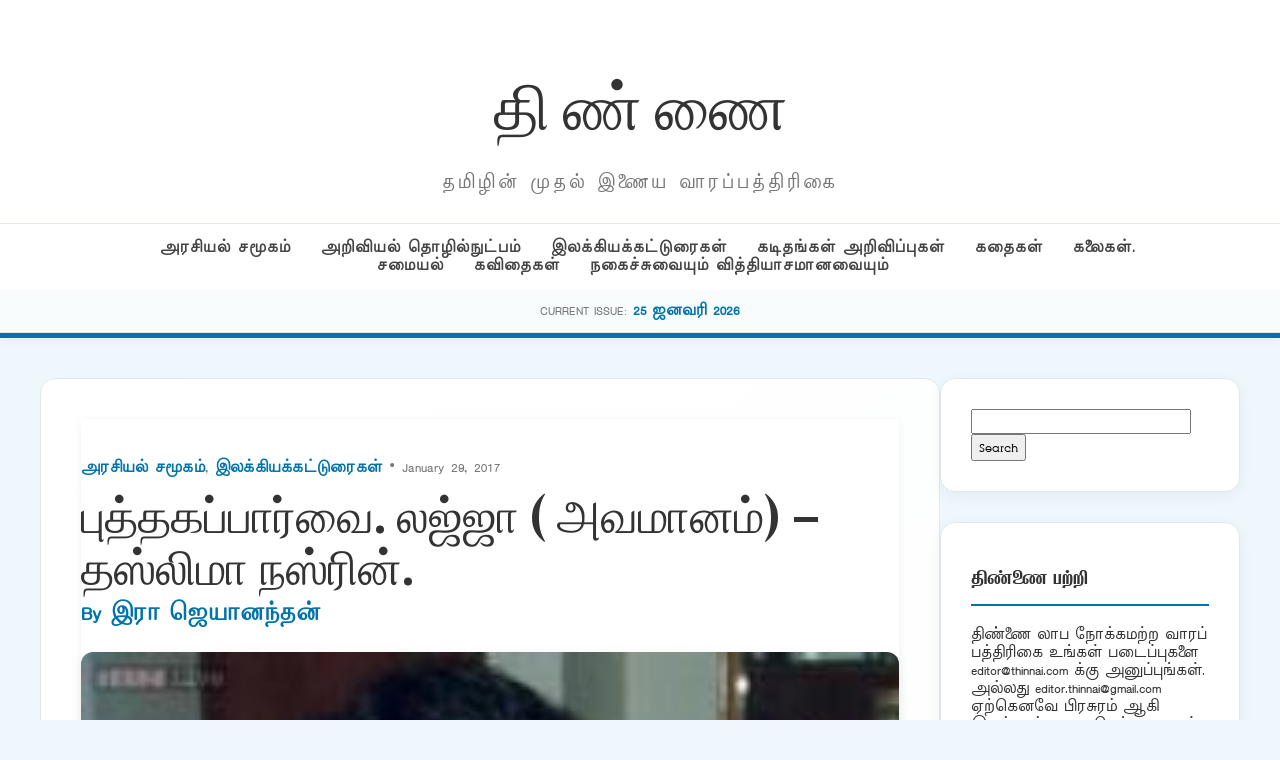

--- FILE ---
content_type: text/html; charset=UTF-8
request_url: http://puthu.thinnai.com/2017/01/29/%E0%AE%AA%E0%AF%81%E0%AE%A4%E0%AF%8D%E0%AE%A4%E0%AE%95%E0%AE%AA%E0%AF%8D%E0%AE%AA%E0%AE%BE%E0%AE%B0%E0%AF%8D%E0%AE%B5%E0%AF%88-%E0%AE%B2%E0%AE%9C%E0%AF%8D%E0%AE%9C%E0%AE%BE-%E0%AE%85%E0%AE%B5/
body_size: 28355
content:
<!DOCTYPE html>
<html lang="en-US">
<head>
    <meta charset="UTF-8">
    <meta name="viewport" content="width=device-width, initial-scale=1">
    <title>புத்தகப்பார்வை.  லஜ்ஜா ( அவமானம்) &#8211; தஸ்லிமா நஸ்ரின். &#8211; தி ண் ணை</title>
<meta name='robots' content='max-image-preview:large' />
<link rel='dns-prefetch' href='//cdn.jsdelivr.net' />
<link rel="alternate" type="application/rss+xml" title="தி ண் ணை &raquo; புத்தகப்பார்வை.  லஜ்ஜா ( அவமானம்) &#8211; தஸ்லிமா நஸ்ரின். Comments Feed" href="http://puthu.thinnai.com/2017/01/29/%e0%ae%aa%e0%af%81%e0%ae%a4%e0%af%8d%e0%ae%a4%e0%ae%95%e0%ae%aa%e0%af%8d%e0%ae%aa%e0%ae%be%e0%ae%b0%e0%af%8d%e0%ae%b5%e0%af%88-%e0%ae%b2%e0%ae%9c%e0%af%8d%e0%ae%9c%e0%ae%be-%e0%ae%85%e0%ae%b5/feed/" />
<link rel="alternate" title="oEmbed (JSON)" type="application/json+oembed" href="http://puthu.thinnai.com/wp-json/oembed/1.0/embed?url=http%3A%2F%2Fputhu.thinnai.com%2F2017%2F01%2F29%2F%25e0%25ae%25aa%25e0%25af%2581%25e0%25ae%25a4%25e0%25af%258d%25e0%25ae%25a4%25e0%25ae%2595%25e0%25ae%25aa%25e0%25af%258d%25e0%25ae%25aa%25e0%25ae%25be%25e0%25ae%25b0%25e0%25af%258d%25e0%25ae%25b5%25e0%25af%2588-%25e0%25ae%25b2%25e0%25ae%259c%25e0%25af%258d%25e0%25ae%259c%25e0%25ae%25be-%25e0%25ae%2585%25e0%25ae%25b5%2F" />
<link rel="alternate" title="oEmbed (XML)" type="text/xml+oembed" href="http://puthu.thinnai.com/wp-json/oembed/1.0/embed?url=http%3A%2F%2Fputhu.thinnai.com%2F2017%2F01%2F29%2F%25e0%25ae%25aa%25e0%25af%2581%25e0%25ae%25a4%25e0%25af%258d%25e0%25ae%25a4%25e0%25ae%2595%25e0%25ae%25aa%25e0%25af%258d%25e0%25ae%25aa%25e0%25ae%25be%25e0%25ae%25b0%25e0%25af%258d%25e0%25ae%25b5%25e0%25af%2588-%25e0%25ae%25b2%25e0%25ae%259c%25e0%25af%258d%25e0%25ae%259c%25e0%25ae%25be-%25e0%25ae%2585%25e0%25ae%25b5%2F&#038;format=xml" />
<style id='wp-img-auto-sizes-contain-inline-css' type='text/css'>
img:is([sizes=auto i],[sizes^="auto," i]){contain-intrinsic-size:3000px 1500px}
/*# sourceURL=wp-img-auto-sizes-contain-inline-css */
</style>
<style id='wp-emoji-styles-inline-css' type='text/css'>

	img.wp-smiley, img.emoji {
		display: inline !important;
		border: none !important;
		box-shadow: none !important;
		height: 1em !important;
		width: 1em !important;
		margin: 0 0.07em !important;
		vertical-align: -0.1em !important;
		background: none !important;
		padding: 0 !important;
	}
/*# sourceURL=wp-emoji-styles-inline-css */
</style>
<style id='wp-block-library-inline-css' type='text/css'>
:root{--wp-block-synced-color:#7a00df;--wp-block-synced-color--rgb:122,0,223;--wp-bound-block-color:var(--wp-block-synced-color);--wp-editor-canvas-background:#ddd;--wp-admin-theme-color:#007cba;--wp-admin-theme-color--rgb:0,124,186;--wp-admin-theme-color-darker-10:#006ba1;--wp-admin-theme-color-darker-10--rgb:0,107,160.5;--wp-admin-theme-color-darker-20:#005a87;--wp-admin-theme-color-darker-20--rgb:0,90,135;--wp-admin-border-width-focus:2px}@media (min-resolution:192dpi){:root{--wp-admin-border-width-focus:1.5px}}.wp-element-button{cursor:pointer}:root .has-very-light-gray-background-color{background-color:#eee}:root .has-very-dark-gray-background-color{background-color:#313131}:root .has-very-light-gray-color{color:#eee}:root .has-very-dark-gray-color{color:#313131}:root .has-vivid-green-cyan-to-vivid-cyan-blue-gradient-background{background:linear-gradient(135deg,#00d084,#0693e3)}:root .has-purple-crush-gradient-background{background:linear-gradient(135deg,#34e2e4,#4721fb 50%,#ab1dfe)}:root .has-hazy-dawn-gradient-background{background:linear-gradient(135deg,#faaca8,#dad0ec)}:root .has-subdued-olive-gradient-background{background:linear-gradient(135deg,#fafae1,#67a671)}:root .has-atomic-cream-gradient-background{background:linear-gradient(135deg,#fdd79a,#004a59)}:root .has-nightshade-gradient-background{background:linear-gradient(135deg,#330968,#31cdcf)}:root .has-midnight-gradient-background{background:linear-gradient(135deg,#020381,#2874fc)}:root{--wp--preset--font-size--normal:16px;--wp--preset--font-size--huge:42px}.has-regular-font-size{font-size:1em}.has-larger-font-size{font-size:2.625em}.has-normal-font-size{font-size:var(--wp--preset--font-size--normal)}.has-huge-font-size{font-size:var(--wp--preset--font-size--huge)}.has-text-align-center{text-align:center}.has-text-align-left{text-align:left}.has-text-align-right{text-align:right}.has-fit-text{white-space:nowrap!important}#end-resizable-editor-section{display:none}.aligncenter{clear:both}.items-justified-left{justify-content:flex-start}.items-justified-center{justify-content:center}.items-justified-right{justify-content:flex-end}.items-justified-space-between{justify-content:space-between}.screen-reader-text{border:0;clip-path:inset(50%);height:1px;margin:-1px;overflow:hidden;padding:0;position:absolute;width:1px;word-wrap:normal!important}.screen-reader-text:focus{background-color:#ddd;clip-path:none;color:#444;display:block;font-size:1em;height:auto;left:5px;line-height:normal;padding:15px 23px 14px;text-decoration:none;top:5px;width:auto;z-index:100000}html :where(.has-border-color){border-style:solid}html :where([style*=border-top-color]){border-top-style:solid}html :where([style*=border-right-color]){border-right-style:solid}html :where([style*=border-bottom-color]){border-bottom-style:solid}html :where([style*=border-left-color]){border-left-style:solid}html :where([style*=border-width]){border-style:solid}html :where([style*=border-top-width]){border-top-style:solid}html :where([style*=border-right-width]){border-right-style:solid}html :where([style*=border-bottom-width]){border-bottom-style:solid}html :where([style*=border-left-width]){border-left-style:solid}html :where(img[class*=wp-image-]){height:auto;max-width:100%}:where(figure){margin:0 0 1em}html :where(.is-position-sticky){--wp-admin--admin-bar--position-offset:var(--wp-admin--admin-bar--height,0px)}@media screen and (max-width:600px){html :where(.is-position-sticky){--wp-admin--admin-bar--position-offset:0px}}

/*# sourceURL=wp-block-library-inline-css */
</style><style id='global-styles-inline-css' type='text/css'>
:root{--wp--preset--aspect-ratio--square: 1;--wp--preset--aspect-ratio--4-3: 4/3;--wp--preset--aspect-ratio--3-4: 3/4;--wp--preset--aspect-ratio--3-2: 3/2;--wp--preset--aspect-ratio--2-3: 2/3;--wp--preset--aspect-ratio--16-9: 16/9;--wp--preset--aspect-ratio--9-16: 9/16;--wp--preset--color--black: #000000;--wp--preset--color--cyan-bluish-gray: #abb8c3;--wp--preset--color--white: #ffffff;--wp--preset--color--pale-pink: #f78da7;--wp--preset--color--vivid-red: #cf2e2e;--wp--preset--color--luminous-vivid-orange: #ff6900;--wp--preset--color--luminous-vivid-amber: #fcb900;--wp--preset--color--light-green-cyan: #7bdcb5;--wp--preset--color--vivid-green-cyan: #00d084;--wp--preset--color--pale-cyan-blue: #8ed1fc;--wp--preset--color--vivid-cyan-blue: #0693e3;--wp--preset--color--vivid-purple: #9b51e0;--wp--preset--gradient--vivid-cyan-blue-to-vivid-purple: linear-gradient(135deg,rgb(6,147,227) 0%,rgb(155,81,224) 100%);--wp--preset--gradient--light-green-cyan-to-vivid-green-cyan: linear-gradient(135deg,rgb(122,220,180) 0%,rgb(0,208,130) 100%);--wp--preset--gradient--luminous-vivid-amber-to-luminous-vivid-orange: linear-gradient(135deg,rgb(252,185,0) 0%,rgb(255,105,0) 100%);--wp--preset--gradient--luminous-vivid-orange-to-vivid-red: linear-gradient(135deg,rgb(255,105,0) 0%,rgb(207,46,46) 100%);--wp--preset--gradient--very-light-gray-to-cyan-bluish-gray: linear-gradient(135deg,rgb(238,238,238) 0%,rgb(169,184,195) 100%);--wp--preset--gradient--cool-to-warm-spectrum: linear-gradient(135deg,rgb(74,234,220) 0%,rgb(151,120,209) 20%,rgb(207,42,186) 40%,rgb(238,44,130) 60%,rgb(251,105,98) 80%,rgb(254,248,76) 100%);--wp--preset--gradient--blush-light-purple: linear-gradient(135deg,rgb(255,206,236) 0%,rgb(152,150,240) 100%);--wp--preset--gradient--blush-bordeaux: linear-gradient(135deg,rgb(254,205,165) 0%,rgb(254,45,45) 50%,rgb(107,0,62) 100%);--wp--preset--gradient--luminous-dusk: linear-gradient(135deg,rgb(255,203,112) 0%,rgb(199,81,192) 50%,rgb(65,88,208) 100%);--wp--preset--gradient--pale-ocean: linear-gradient(135deg,rgb(255,245,203) 0%,rgb(182,227,212) 50%,rgb(51,167,181) 100%);--wp--preset--gradient--electric-grass: linear-gradient(135deg,rgb(202,248,128) 0%,rgb(113,206,126) 100%);--wp--preset--gradient--midnight: linear-gradient(135deg,rgb(2,3,129) 0%,rgb(40,116,252) 100%);--wp--preset--font-size--small: 13px;--wp--preset--font-size--medium: 20px;--wp--preset--font-size--large: 36px;--wp--preset--font-size--x-large: 42px;--wp--preset--spacing--20: 0.44rem;--wp--preset--spacing--30: 0.67rem;--wp--preset--spacing--40: 1rem;--wp--preset--spacing--50: 1.5rem;--wp--preset--spacing--60: 2.25rem;--wp--preset--spacing--70: 3.38rem;--wp--preset--spacing--80: 5.06rem;--wp--preset--shadow--natural: 6px 6px 9px rgba(0, 0, 0, 0.2);--wp--preset--shadow--deep: 12px 12px 50px rgba(0, 0, 0, 0.4);--wp--preset--shadow--sharp: 6px 6px 0px rgba(0, 0, 0, 0.2);--wp--preset--shadow--outlined: 6px 6px 0px -3px rgb(255, 255, 255), 6px 6px rgb(0, 0, 0);--wp--preset--shadow--crisp: 6px 6px 0px rgb(0, 0, 0);}:where(.is-layout-flex){gap: 0.5em;}:where(.is-layout-grid){gap: 0.5em;}body .is-layout-flex{display: flex;}.is-layout-flex{flex-wrap: wrap;align-items: center;}.is-layout-flex > :is(*, div){margin: 0;}body .is-layout-grid{display: grid;}.is-layout-grid > :is(*, div){margin: 0;}:where(.wp-block-columns.is-layout-flex){gap: 2em;}:where(.wp-block-columns.is-layout-grid){gap: 2em;}:where(.wp-block-post-template.is-layout-flex){gap: 1.25em;}:where(.wp-block-post-template.is-layout-grid){gap: 1.25em;}.has-black-color{color: var(--wp--preset--color--black) !important;}.has-cyan-bluish-gray-color{color: var(--wp--preset--color--cyan-bluish-gray) !important;}.has-white-color{color: var(--wp--preset--color--white) !important;}.has-pale-pink-color{color: var(--wp--preset--color--pale-pink) !important;}.has-vivid-red-color{color: var(--wp--preset--color--vivid-red) !important;}.has-luminous-vivid-orange-color{color: var(--wp--preset--color--luminous-vivid-orange) !important;}.has-luminous-vivid-amber-color{color: var(--wp--preset--color--luminous-vivid-amber) !important;}.has-light-green-cyan-color{color: var(--wp--preset--color--light-green-cyan) !important;}.has-vivid-green-cyan-color{color: var(--wp--preset--color--vivid-green-cyan) !important;}.has-pale-cyan-blue-color{color: var(--wp--preset--color--pale-cyan-blue) !important;}.has-vivid-cyan-blue-color{color: var(--wp--preset--color--vivid-cyan-blue) !important;}.has-vivid-purple-color{color: var(--wp--preset--color--vivid-purple) !important;}.has-black-background-color{background-color: var(--wp--preset--color--black) !important;}.has-cyan-bluish-gray-background-color{background-color: var(--wp--preset--color--cyan-bluish-gray) !important;}.has-white-background-color{background-color: var(--wp--preset--color--white) !important;}.has-pale-pink-background-color{background-color: var(--wp--preset--color--pale-pink) !important;}.has-vivid-red-background-color{background-color: var(--wp--preset--color--vivid-red) !important;}.has-luminous-vivid-orange-background-color{background-color: var(--wp--preset--color--luminous-vivid-orange) !important;}.has-luminous-vivid-amber-background-color{background-color: var(--wp--preset--color--luminous-vivid-amber) !important;}.has-light-green-cyan-background-color{background-color: var(--wp--preset--color--light-green-cyan) !important;}.has-vivid-green-cyan-background-color{background-color: var(--wp--preset--color--vivid-green-cyan) !important;}.has-pale-cyan-blue-background-color{background-color: var(--wp--preset--color--pale-cyan-blue) !important;}.has-vivid-cyan-blue-background-color{background-color: var(--wp--preset--color--vivid-cyan-blue) !important;}.has-vivid-purple-background-color{background-color: var(--wp--preset--color--vivid-purple) !important;}.has-black-border-color{border-color: var(--wp--preset--color--black) !important;}.has-cyan-bluish-gray-border-color{border-color: var(--wp--preset--color--cyan-bluish-gray) !important;}.has-white-border-color{border-color: var(--wp--preset--color--white) !important;}.has-pale-pink-border-color{border-color: var(--wp--preset--color--pale-pink) !important;}.has-vivid-red-border-color{border-color: var(--wp--preset--color--vivid-red) !important;}.has-luminous-vivid-orange-border-color{border-color: var(--wp--preset--color--luminous-vivid-orange) !important;}.has-luminous-vivid-amber-border-color{border-color: var(--wp--preset--color--luminous-vivid-amber) !important;}.has-light-green-cyan-border-color{border-color: var(--wp--preset--color--light-green-cyan) !important;}.has-vivid-green-cyan-border-color{border-color: var(--wp--preset--color--vivid-green-cyan) !important;}.has-pale-cyan-blue-border-color{border-color: var(--wp--preset--color--pale-cyan-blue) !important;}.has-vivid-cyan-blue-border-color{border-color: var(--wp--preset--color--vivid-cyan-blue) !important;}.has-vivid-purple-border-color{border-color: var(--wp--preset--color--vivid-purple) !important;}.has-vivid-cyan-blue-to-vivid-purple-gradient-background{background: var(--wp--preset--gradient--vivid-cyan-blue-to-vivid-purple) !important;}.has-light-green-cyan-to-vivid-green-cyan-gradient-background{background: var(--wp--preset--gradient--light-green-cyan-to-vivid-green-cyan) !important;}.has-luminous-vivid-amber-to-luminous-vivid-orange-gradient-background{background: var(--wp--preset--gradient--luminous-vivid-amber-to-luminous-vivid-orange) !important;}.has-luminous-vivid-orange-to-vivid-red-gradient-background{background: var(--wp--preset--gradient--luminous-vivid-orange-to-vivid-red) !important;}.has-very-light-gray-to-cyan-bluish-gray-gradient-background{background: var(--wp--preset--gradient--very-light-gray-to-cyan-bluish-gray) !important;}.has-cool-to-warm-spectrum-gradient-background{background: var(--wp--preset--gradient--cool-to-warm-spectrum) !important;}.has-blush-light-purple-gradient-background{background: var(--wp--preset--gradient--blush-light-purple) !important;}.has-blush-bordeaux-gradient-background{background: var(--wp--preset--gradient--blush-bordeaux) !important;}.has-luminous-dusk-gradient-background{background: var(--wp--preset--gradient--luminous-dusk) !important;}.has-pale-ocean-gradient-background{background: var(--wp--preset--gradient--pale-ocean) !important;}.has-electric-grass-gradient-background{background: var(--wp--preset--gradient--electric-grass) !important;}.has-midnight-gradient-background{background: var(--wp--preset--gradient--midnight) !important;}.has-small-font-size{font-size: var(--wp--preset--font-size--small) !important;}.has-medium-font-size{font-size: var(--wp--preset--font-size--medium) !important;}.has-large-font-size{font-size: var(--wp--preset--font-size--large) !important;}.has-x-large-font-size{font-size: var(--wp--preset--font-size--x-large) !important;}
/*# sourceURL=global-styles-inline-css */
</style>

<style id='classic-theme-styles-inline-css' type='text/css'>
/*! This file is auto-generated */
.wp-block-button__link{color:#fff;background-color:#32373c;border-radius:9999px;box-shadow:none;text-decoration:none;padding:calc(.667em + 2px) calc(1.333em + 2px);font-size:1.125em}.wp-block-file__button{background:#32373c;color:#fff;text-decoration:none}
/*# sourceURL=/wp-includes/css/classic-themes.min.css */
</style>
<link rel='stylesheet' id='light-style-css' href='http://puthu.thinnai.com/wp-content/plugins/organize-series/orgSeriesLightTheme.css?ver=6.9' type='text/css' media='all' />
<link rel='stylesheet' id='main-style-css' href='http://puthu.thinnai.com/wp-content/themes/period7/style.css?ver=6.9' type='text/css' media='all' />
<link rel='stylesheet' id='glightbox-css' href='https://cdn.jsdelivr.net/npm/glightbox/dist/css/glightbox.min.css?ver=6.9' type='text/css' media='all' />
<link rel="https://api.w.org/" href="http://puthu.thinnai.com/wp-json/" /><link rel="alternate" title="JSON" type="application/json" href="http://puthu.thinnai.com/wp-json/wp/v2/posts/34268" /><link rel="EditURI" type="application/rsd+xml" title="RSD" href="http://puthu.thinnai.com/xmlrpc.php?rsd" />
<meta name="generator" content="WordPress 6.9" />
<link rel="canonical" href="http://puthu.thinnai.com/2017/01/29/%e0%ae%aa%e0%af%81%e0%ae%a4%e0%af%8d%e0%ae%a4%e0%ae%95%e0%ae%aa%e0%af%8d%e0%ae%aa%e0%ae%be%e0%ae%b0%e0%af%8d%e0%ae%b5%e0%af%88-%e0%ae%b2%e0%ae%9c%e0%af%8d%e0%ae%9c%e0%ae%be-%e0%ae%85%e0%ae%b5/" />
<link rel='shortlink' href='http://puthu.thinnai.com/?p=34268' />
<style type="text/css">.recentcomments a{display:inline !important;padding:0 !important;margin:0 !important;}</style><link rel="icon" href="http://puthu.thinnai.com/wp-content/uploads/2016/07/head_thinnai-32x32.jpg" sizes="32x32" />
<link rel="icon" href="http://puthu.thinnai.com/wp-content/uploads/2016/07/head_thinnai.jpg" sizes="192x192" />
<link rel="apple-touch-icon" href="http://puthu.thinnai.com/wp-content/uploads/2016/07/head_thinnai.jpg" />
<meta name="msapplication-TileImage" content="http://puthu.thinnai.com/wp-content/uploads/2016/07/head_thinnai.jpg" />
		<style type="text/css" id="wp-custom-css">
			@font-face {
    font-family: TamilTitle;  
    src: url(/TamilTitle.ttf);  
    font-weight: normal;  
}
@font-face {
    font-family: TamilSanSerif;  
    src: url(/TamilSanSerif.ttf);  
    font-weight: normal;  
}
@font-face {
    font-family: TamilSerif;  
    src: url(/TamilSerif.ttf);  
    font-weight: normal;  
}
@font-face {
    font-family: TamilComic;  
    src: url(/TamilComic.ttf);  
    font-weight: normal;  
}
@font-face {
    font-family: TamilBlock;  
    src: url(/TamilBlock.ttf);  
    font-weight: normal;  
}
h1, h2, h3, h4, h5, h6
 {
   font-family: TamilBlock;
	font-weight: 70;
line-height: 2;
font-size: 1em;
}
title, button, input, select, optgroup, textarea 
 {
   font-family: TamilSerif;
	font-weight: 100;
line-height: 1.6;
font-size: 12px;
}
body,
p {
line-height: 1.5;
font-family: TamilSanSerif;
font-size: 12px;
}		</style>
		</head>
<body class="wp-singular post-template-default single single-post postid-34268 single-format-standard wp-theme-period7">
<header>
    <div class="container">
        <div class="magazine-header">
            <h1 class="magazine-name"><a href="http://puthu.thinnai.com">தி ண் ணை</a></h1>
            <p class="magazine-subline">தமிழின் முதல் இணைய வாரப்பத்திரிகை</p>
        </div>
    </div>
    <div class="category-nav-bar">
        <div class="container">
            <a href="http://puthu.thinnai.com/category/politics/">அரசியல் சமூகம்</a><a href="http://puthu.thinnai.com/category/science/">அறிவியல் தொழில்நுட்பம்</a><a href="http://puthu.thinnai.com/category/literary/">இலக்கியக்கட்டுரைகள்</a><a href="http://puthu.thinnai.com/category/letters/">கடிதங்கள் அறிவிப்புகள்</a><a href="http://puthu.thinnai.com/category/stories/">கதைகள்</a><a href="http://puthu.thinnai.com/category/arts/">கலைகள். சமையல்</a><a href="http://puthu.thinnai.com/category/poems/">கவிதைகள்</a><a href="http://puthu.thinnai.com/category/offbeat/">நகைச்சுவையும் வித்தியாசமானவையும்</a>        </div>
    </div>
        <div class="series-name-bar">
        <div class="container">
            <span style="font-size:0.7rem; text-transform:uppercase; color:var(--text-meta);">Current Issue:</span>
            <a href="http://puthu.thinnai.com/series/january25_2026/" style="font-weight:700; color:var(--primary-blue);"> 25 ஜனவரி 2026</a>
        </div>
    </div>
    </header><div class="container">
    <div class="site-main-wrapper">
        <main id="primary">
                            <article id="post-34268" class="article-box post-34268 post type-post status-publish format-standard has-post-thumbnail hentry category-politics category-literary series-january29_2017" style="padding: 40px; margin-bottom: 40px;">
                    
                    <header class="entry-header" style="margin-bottom: 30px;">
                        <div class="article-meta" style="margin-bottom: 10px;">
                            <span class="meta-category"><a href="http://puthu.thinnai.com/category/politics/" rel="category tag">அரசியல் சமூகம்</a>, <a href="http://puthu.thinnai.com/category/literary/" rel="category tag">இலக்கியக்கட்டுரைகள்</a></span> 
                            &bull; January 29, 2017 
                        </div>

                        <h1 class="entry-title" style="font-family: 'Playfair Display', serif; font-size: 3rem; line-height: 1.1; margin: 0 0 10px;">
                            புத்தகப்பார்வை.  லஜ்ஜா ( அவமானம்) &#8211; தஸ்லிமா நஸ்ரின்.                        </h1>

                        <div class="author-subline" style="font-size: 1.1rem; font-weight: 600; color: var(--primary-blue); margin-bottom: 25px;">
                            By <a href="http://puthu.thinnai.com/author/irajeyanandan/">
                                இரா ஜெயானந்தன்                            </a>
                        </div>

                                                    <div class="post-thumbnail" style="border-radius: 12px; overflow: hidden; box-shadow: var(--shadow);">
                                <img width="219" height="146" src="http://puthu.thinnai.com/wp-content/uploads/2017/01/taslima-dec12.jpg" class="attachment-large size-large wp-post-image" alt="" style="width:100%; height:auto; display:block;" decoding="async" />                            </div>
                                            </header>

                    <div class="entry-content post-content" style="font-size: 1.15rem; line-height: 1.8;">
                        <div class="seriesmeta">This entry is part 3 of 12 in the series <a href="http://puthu.thinnai.com/series/january29_2017/" class="series-629" title="29 ஜனவரி 2017">29 ஜனவரி 2017</a></div><p><strong>இரா. ஜெயானந்தன்.</strong></p>
<p><img decoding="async" src="http://puthu.thinnai.com/wp-content/uploads/2017/01/taslima-dec12.jpg" alt="taslima-dec12" width="219" height="146" class="alignnone size-full wp-image-34269" />பங்களாதேஷ்,சுதந்திரம் அடைவதற்கு முன், இந்து-முஸ்ஸீம் விரோதப்போக்கு ஆரம்பித்து விட்டது. இது, பாபர் மசூதி இடிக்கப்பட்டபின், தீவிரமடைந்து, இந்துக்களின் உயிர்,உடைமை,கலாச்சார மையங்கள், சரித்திர புகழ் பெற்ற இந்துக் கோவில்கள், வர்த்தக மையங்கள், இந்து பெண்களை கற்பழித்தல் போன்ற செயல்கள் தலைவிரித்தாடுகின்றன. இதனை, ஒரு முஸ்ஸிம் எழுத்தாளர் பதிவு செய்து, அடர்ந்த அனுபவங்களின் வாயிலாக, தஸ்ஸிமா நஸ்ரின் நாவலாக எழுதி உள்ளார். இந்த புத்தகம் வெளி வந்தவுடன், அவரை கொல்வதற்கு அவரது நாட்டிலேயே ஒரு கும்பல் அவரை தேடியது. அவர் நாடு கடத்தப்பட்டார்.இவர், அங்கிருந்து தப்பித்து இந்தியா, அமெரிக்கா,ஐரோப்பிய நாடுகளில் தஞ்சம் புகுந்து வாழ்ந்து வருகின்றார்.</p>
<p>இந்த புத்தகம், இந்திய, ஐரோப்பிய, இருபதுக்கும் மேற்பட்ட மொழிகளில் வெளிவந்துள்ளது.இந்தியா- பாகிஸ்தான் பிரிவினையைத் தொடர்ந்து, கிழக்கு பாகிஸ்தானிலிருந்து ஏராளமான இந்துக்கள், இந்தியாவிற்குள்வந்துவிட்டனர். மதத்தின் அடிப்படையில் பிரிவினை என்பதால், இந்திய எல்லைக்கதவுகள் அவர்களுக்கு திறந்தே கிடந்தன.</p>
<p>இந்த நாவலின் சுதாமய் போன்ற இந்துக்கள், தாங்கள் பிறந்து வளர்ந்த தாய் மண்ணை விட்டு வரமுடியாமல், அங்கு நடக்கும் அக்கிரமங்களையெல்லாம் பொறுத்துக்கொண்டும், அவரது உடைமைகளை இழந்தும் வாழ்ந்து வருகின்றனர்.அவர்கள் தலைக்கு மேல், முஸ்லீம் திவிரவாத கத்தி தொங்கிக் கொண்டு இருப்பதையும் அவர் அறிந்தவர்தான்.</p>
<p>.முஸ்லிம்களின் அராஜகம் நாளுக்குநாள், வளர்ந்துக்கொண்டே போன போது,பலரின் அறிவுறுத்தலின் பேரில், சுதாமய், அரண்மனை போன்ற தனது கிராமத்து வீட்டை, ஒரு முஸ்லிமுக்கு குறைந்த விலைக்கு விற்றுவிட்டு, டாக்காவில், ஒரு சிறிய வாடகை வீட்டில், குடிபுகுந்தார். அவரது மருத்து தொழிலும் பாதிக்கப்பட்டு ,வாழ்க்கையை எந்த திசையில் திருப்புவது என திரியாமல் முழித்துக் கொண்டு, காலத்தை ஒட்டுகின்றார்.</p>
<p>சுதாமய், ஒரு இந்துவாக இருந்ததால், அவருக்கு முறையான பதவிஉயர்வோ, சம்பள உயர்வோ கிடைக்கவில்லை.அப்படியே, எவ்வித சலுகை இல்லாமல், பணி ஒய்வும் அடைந்தார். பிறகு, வீட்டிலேயே, ஒரு சிறிய கீளினிக் ஆரம்பித்தார். ஆனால், அங்கும் சில இந்துக்களே, அவரிடம், சிகிக்சைக்கு வந்தனர்.இவரது, வளர்ந்த மகன் சுரஞ்சன், போரட்ட குணமுடன் அலைந்துக்கொண்டிருந்தான். அவனது தாய் நாடே, அவனுக்கு அந்நியமாய் போனதில், அவனுக்கு உடன்பாடு கிடையாது.</p>
<p>அவனுடைய நண்பர்களில் பலர், முஸ்லிமாக இருந்தாலும், நடுநிலையோடு யோசித்து, இந்துக்களுக்கு நடக்கும், அட்டூழியங்களை, கொள்கை அளவில் எதிர்த்துதான் பேசினர். சுரஞ்சனுக்கு பல வழிகளிலும் அவர்கள் உதவி செய்தனர்.</p>
<p>பல நேரங்களில், வன்முறை வெடிக்கும்போது, பல இந்துக் குடும்பங்களை, முஸ்லிம் இல்லங்களில் வைத்து காப்பாற்றவும்  செய்தனர்.</p>
<p>சுரஞ்சனின் தங்கை மாயா, ஒரு முஸ்லிம் இளைஞனைத்தான் காதலித்து வந்தாள். அப்படியாவது, பிழைத்துக் கொள்ளலாம் என மாயா நினத்தாள். சுரஞ்சனுக்கு, இதில் விருப்பம் கிடையாது. ஆனாலும்,  அவளின் சுதந்திரத்தில் தலையிடாமல் இருந்தான்.</p>
<p>ஒருமுறை, ஜமாத்-இ-இஸ்லாமி கட்சி, பாபர் மசூதி இடிப்பை கண்டித்து, டாக்கா நகரையே சூரையாடினார்கள். பல இந்து இளம் பெண்களை மான பங்க்ம் செய்தனர். முக்கியமான இந்துக்கோவில்கள், இடித்து தள்ளினர்.</p>
<p>பங்களாதேசம் உருவானதே நானகு முக்கிய கொள்கைகளின் அடிப்படையில்தான். &#8221; தேசியம், மதச்சார்பின்மை,ஜனநாயகம்மற்றும் சோசலிசம். ஆனால், நாடு சுதந்திரம் அடைந்த கொஞ்ச நாளில் அந்த தேசம், எதிர்க்கட்சியினர் வலையில் விழுந்தது.</p>
<p>ஆட்சி மாறியது. நாடே முஸ்லீம் நாடாக மாறியது. இந்துக்களின் மீது, காட்டுமிராண்டித்தனமான தாக்குதல்கள் நடந்தேறிக்கொண்டே இருக்கின்றன.</p>
<p>1978ல்- &#8220;பிஸ்மில்லா&#8221; என்ற சொல்லை,அரசியல் அமைப்பில் சேர்க்கவேண்டும் என்று, ஒரு கும்பல் கிளம்பியது. 1988ல்- இஸ்லாம் தேசிய கீதமாக பாடவேண்டும் என இன்னொருக் கூட்டம் ஆர்ப்பாட்டம் நடத்தியது.</p>
<p>இதையெல்லாம் பார்த்து, சிரஞ்சனின் ரத்தம் கொதித்தது. ஆனால் ஏதும் செய்ய முடியாமல், அறையினில் முடங்கிக்கிடந்தான்.</p>
<p>1965ல் நடந்த, இந்தியா- பாகிஸ்தான் போருக்கு பிறகு, பல பெரிய பணக்கார இந்துக்களை, பங்களா மூஸ்லிம் திவிரவாதிகள், வெட்டிக் குவித்தனர். அவர்களுடையசொத்தை, எதிரி சொத்துக் கணக்கில் எடுத்துக் கொண்டு, பல அரசாங்க அலுவலகங்களாக செயல்பட செய்தனர்.</p>
<p>சுமார் இரண்டு க்கோடி இந்துக்களுக்கு, அடிப்படை உரிமை மறுக்கப்பட்டு, வேருடன் பிடுங்கி எறியப்பட்டனர்.சுரஞ்சனின் தங்கை  மாயாவை , ஒரு கும்பல் வீடு புகுந்து தூக்கி சென்றது.அவன் செய்வதறியாது தவித்தான்.</p>
<p>இந்தியாவில் என்ன பிரச்சனை இருந்தாலும், முஸ்லிம்கள் வாழ எந்த தடைக்கற்களும் கிடையாதே ! ஆனால், நாங்கள் வாழ, பங்களா தேசத்தில் இடமில்லையா ? இது எங்கள் தாய் மண்தானே, எங்கள் முன்னோர்கள் பிறந்து வளர்ந்த இடமும் இதுதானே ! இந்த தேசம் வளர்ச்சி அடைய,அவர்களின் பங்களிப்பும் இருக்கின்றதே என்ற கேள்விகளையெல்லாம், அவனுடைய முஸ்லிம் நண்பர்களிடம் கேட்டான் நிரஞ்சன். அவர்கள் பதில் தெரியாமல் முழித்தனர். </p>
<p>கடைசிவரையில் போரடி பார்த்தனர் நிரஞ்சனின் தந்தையும், நிரஞ்சனும். அந்த மண்னைவிட்டு போகமுடியாமல் தவித்தனர். நிலைமை மிக மோசமாகிகொண்டே போனது.</p>
<p>இந்தியாவிற்கே போவது என்று முடிவெடுத்தார்கள் அவர்கள்.</p>
<p>பங்களா தேசம் அவர்களுக்கு, முஸ்லிம் பூமியாகவே தெரிந்தது. அங்கு இந்துக்களின் ரத்த ஆறு ஒடுவது ஒன்றுதான் இவர்கள் கனவில் வந்தது. அது நிஜம்கூடத்தான் என்று, தஸ்லிமா அவரது வேதனை குரலை, மிக அழுத்தமாக பதிவு செய்துள்ளார்.</p>
<p><img fetchpriority="high" decoding="async" src="http://puthu.thinnai.com/wp-content/uploads/2017/01/220px-Cover_of_Book_named_Lajja-197x300.jpg" alt="220px-Cover_of_Book_named_Lajja" width="197" height="300" class="alignnone size-medium wp-image-34270" srcset="http://puthu.thinnai.com/wp-content/uploads/2017/01/220px-Cover_of_Book_named_Lajja-197x300.jpg 197w, http://puthu.thinnai.com/wp-content/uploads/2017/01/220px-Cover_of_Book_named_Lajja.jpg 220w" sizes="(max-width: 197px) 100vw, 197px" />இந்தியாவில் நடப்பதோ இந்து &#8211; முஸ்லிம் கலவரம்.  பங்களா தேசத்தில் நடப்பது இந்து ஒழிப்பு. பிறப்பால்  முஸ்லிமான இந்நாவலாசிரியர் அங்கே பிறந்து வளர்ந்து, அங்கு நடக்கும் அநியாங்களையும்- அட்டூழியங்களையும் பதிவு செய்ய ஆரம்பித்ததில், தாய் மண்னே அவருக்கு எதிரியின் மண்ணாக போனது. பங்களாதேசத்தின்  மிகப்பழமையான், வரலாற்று சிறப்புமிக்க இந்துக்களின் இடங்கள், கோவில்கள், ம்ந்திர்கள், ராமகிருஷ்ணா  மடங்கள் அழிந்து போன உண்மைகளை பதிவு செதுள்ளார் இந்நூலாசிரியர். ஒரு கலாச்சாரம் அழிவின் அடையாளங்கள் புத்தகம் முழுவதும் பரவிக்கிடக்கின்றது.</p>
<p>                      இரா. ஜெயானந்தன்.</p>
<p>  லஜ்ஜா ( அவமானம்).(வங்க நாவல்)<br />
ஆசிரியர் ; தஸ்லிமா நஸ்ரின்.<br />
கிழக்கு பதிப்பகம் .<br />
விலை- ரூ 200/=</p>
<p>தமிழில்; கே.ஜி. ஜவர்லால்.</p>
<fieldset><legend>Series Navigation</legend><span class="series-nav-left"><a href="http://puthu.thinnai.com/2017/01/29/%e0%ae%aa%e0%af%81%e0%ae%b2%e0%ae%b5%e0%ae%bf%e0%ae%aa%e0%af%8d-%e0%ae%aa%e0%ae%a4%e0%af%8d%e0%ae%a4%e0%af%81/" title="புலவிப் பத்து">புலவிப் பத்து</a></span><span class="series-nav-right"><a href="http://puthu.thinnai.com/2017/01/29/%e0%ae%a8%e0%ae%ae%e0%ae%a9%e0%af%8d-%e0%ae%95%e0%af%8a%e0%ae%a3%e0%af%8d%e0%ae%9f-%e0%ae%a8%e0%ae%be%e0%ae%a3%e0%ae%ae%e0%af%81%e0%ae%ae%e0%af%8d-%e0%ae%85%e0%ae%9a%e0%af%8d%e0%ae%9a%e0%ae%ae/" title="நமன் கொண்ட நாணமும் அச்சமும்">நமன் கொண்ட நாணமும் அச்சமும்</a></span></fieldset><div class="seriesbox"><div class="center"><br /><a href="http://puthu.thinnai.com/series/january29_2017/" class="series-629" title="29 ஜனவரி 2017">29 ஜனவரி 2017</a></div><ul class="serieslist-ul"><li class="serieslist-li"><a href="http://puthu.thinnai.com/2017/01/29/%e0%ae%aa%e0%af%8b%e0%ae%af%e0%af%8d-%e0%ae%b5%e0%ae%be%e0%ae%b0%e0%af%81%e0%ae%99%e0%af%8d%e0%ae%95%e0%ae%b3%e0%af%8d-%e0%ae%92%e0%ae%aa%e0%ae%be%e0%ae%ae%e0%ae%be-%e0%ae%8e%e0%ae%a9-%e0%ae%a8/" title="போய் வாருங்கள் ஒபாமா என நன்றியுடன் ஒரு ஜீவன்">போய் வாருங்கள் ஒபாமா என நன்றியுடன் ஒரு ஜீவன்</a></li> <li class="serieslist-li"><a href="http://puthu.thinnai.com/2017/01/29/%e0%ae%aa%e0%af%81%e0%ae%b2%e0%ae%b5%e0%ae%bf%e0%ae%aa%e0%af%8d-%e0%ae%aa%e0%ae%a4%e0%af%8d%e0%ae%a4%e0%af%81/" title="புலவிப் பத்து">புலவிப் பத்து</a></li> <li class="serieslist-li-current">புத்தகப்பார்வை.  லஜ்ஜா ( அவமானம்) &#8211; தஸ்லிமா நஸ்ரின்.</li> <li class="serieslist-li"><a href="http://puthu.thinnai.com/2017/01/29/%e0%ae%a8%e0%ae%ae%e0%ae%a9%e0%af%8d-%e0%ae%95%e0%af%8a%e0%ae%a3%e0%af%8d%e0%ae%9f-%e0%ae%a8%e0%ae%be%e0%ae%a3%e0%ae%ae%e0%af%81%e0%ae%ae%e0%af%8d-%e0%ae%85%e0%ae%9a%e0%af%8d%e0%ae%9a%e0%ae%ae/" title="நமன் கொண்ட நாணமும் அச்சமும்">நமன் கொண்ட நாணமும் அச்சமும்</a></li> <li class="serieslist-li"><a href="http://puthu.thinnai.com/2017/01/29/%e0%ae%a4%e0%af%8a%e0%ae%9f%e0%af%81%e0%ae%b5%e0%ae%be%e0%ae%a9%e0%ae%ae%e0%af%8d-155-%e0%ae%aa%e0%ae%b2%e0%af%8d%e0%ae%b2%e0%ae%b5%e0%ae%b0%e0%af%8d-%e0%ae%a4%e0%ae%ae%e0%ae%bf%e0%ae%b4%e0%ae%b0/" title="தொடுவானம்  155. பல்லவர் தமிழர் அல்லர்.">தொடுவானம்  155. பல்லவர் தமிழர் அல்லர்.</a></li> <li class="serieslist-li"><a href="http://puthu.thinnai.com/2017/01/29/%e0%ae%89%e0%ae%ae%e0%ae%b0%e0%af%8d-%e0%ae%95%e0%ae%af%e0%ae%be%e0%ae%ae%e0%af%8d-%e0%ae%88%e0%ae%b0%e0%ae%9f%e0%ae%bf%e0%ae%aa%e0%af%8d-%e0%ae%aa%e0%ae%be%e0%ae%95%e0%af%8d%e0%ae%95%e0%ae%b3-9/" title="உமர் கயாம் ஈரடிப் பாக்கள்">உமர் கயாம் ஈரடிப் பாக்கள்</a></li> <li class="serieslist-li"><a href="http://puthu.thinnai.com/2017/01/29/%e0%ae%aa%e0%ae%bf%e0%ae%9a%e0%af%81%e0%ae%aa%e0%ae%bf%e0%ae%9a%e0%af%81%e0%ae%aa%e0%af%8d%e0%ae%aa%e0%af%81/" title="பிசுபிசுப்பு">பிசுபிசுப்பு</a></li> <li class="serieslist-li"><a href="http://puthu.thinnai.com/2017/01/29/%e0%ae%95%e0%ae%bf%e0%ae%b3%e0%ae%b0%e0%af%8d%e0%ae%9a%e0%af%8d%e0%ae%9a%e0%ae%bf-%e0%ae%87%e0%ae%b0%e0%af%81%e0%ae%a4%e0%af%8d%e0%ae%a4%e0%ae%b2%e0%af%88-%e0%ae%8e%e0%ae%b4%e0%af%81%e0%ae%a8/" title="கிளர்ச்சி : இருத்தலை எழுந்து நிற்கச் செய்கிறது. (புரட்சியாளன் நூலின் முன்னுரை)">கிளர்ச்சி : இருத்தலை எழுந்து நிற்கச் செய்கிறது. (புரட்சியாளன் நூலின் முன்னுரை)</a></li> <li class="serieslist-li"><a href="http://puthu.thinnai.com/2017/01/29/%e0%ae%95%e0%ae%b5%e0%ae%bf%e0%ae%a4%e0%af%88%e0%ae%95%e0%ae%b3%e0%af%88-%e0%ae%87%e0%ae%b0%e0%ae%a3%e0%af%8d%e0%ae%9f%e0%ae%be%e0%ae%95%e0%ae%aa%e0%af%8d-%e0%ae%aa%e0%ae%bf%e0%ae%b3%e0%ae%a8%e0%af%8d/" title="கவிதைகளை இரண்டாகப் பிளந்தவர்கள். Poetry Cleft &#038; Indentation.">கவிதைகளை இரண்டாகப் பிளந்தவர்கள். Poetry Cleft &#038; Indentation.</a></li> <li class="serieslist-li"><a href="http://puthu.thinnai.com/2017/01/29/%e0%ae%aa%e0%af%8a%e0%ae%b0%e0%af%81%e0%ae%a9%e0%af%88%e0%ae%95%e0%af%8d%e0%ae%95%e0%ae%b0%e0%af%88-%e0%ae%a8%e0%ae%be%e0%ae%af%e0%ae%95%e0%ae%bf%e0%ae%95%e0%ae%b3%e0%af%8d-%e0%ae%a4%e0%ae%bf/" title="பொருனைக்கரை நாயகிகள் &#8211; திருக்கோளூர் சென்ற நாயகி">பொருனைக்கரை நாயகிகள் &#8211; திருக்கோளூர் சென்ற நாயகி</a></li> <li class="serieslist-li"><a href="http://puthu.thinnai.com/2017/01/29/%e0%ae%aa%e0%ae%bf%e0%ae%b0%e0%ae%aa%e0%ae%9e%e0%af%8d%e0%ae%9a%e0%ae%a4%e0%af%8d%e0%ae%a4%e0%ae%bf%e0%ae%a9%e0%af%8d-%e0%ae%ae%e0%ae%95%e0%ae%a4%e0%af%8d%e0%ae%a4%e0%ae%be%e0%ae%a9-%e0%ae%a8-23/" title="பிரபஞ்சத்தின் மகத்தான நூறு புதிர்கள் – பிரபஞ்சம் எத்தனை வேகமாக விரிகிறது என்பதற்குப் பேரொளி மின்மினிகள் [Quasars] விடை தருகின்றன">பிரபஞ்சத்தின் மகத்தான நூறு புதிர்கள் – பிரபஞ்சம் எத்தனை வேகமாக விரிகிறது என்பதற்குப் பேரொளி மின்மினிகள் [Quasars] விடை தருகின்றன</a></li> <li class="serieslist-li"><a href="http://puthu.thinnai.com/2017/01/29/%e0%ae%92%e0%ae%b0%e0%af%81-%e0%ae%95%e0%ae%bf%e0%ae%a3%e0%af%8d%e0%ae%a3%e0%ae%a4%e0%af%8d%e0%ae%a4%e0%af%88-%e0%ae%8f%e0%ae%a8%e0%af%8d%e0%ae%a4%e0%af%81%e0%ae%95%e0%ae%bf%e0%ae%b1%e0%af%87%e0%ae%a9/" title="ஒரு கிண்ணத்தை ஏந்துகிறேன்.">ஒரு கிண்ணத்தை ஏந்துகிறேன்.</a></li></ul><div class="clear"></div></div><div class="clear-me"></div>                    </div>

                    <footer class="entry-footer" style="margin-top: 50px; padding-top: 30px; border-top: 2px solid var(--bg-sky);">
                        <div class="author-profile-box" style="display: flex; align-items: center; background: var(--bg-sky); padding: 25px; border-radius: 12px; gap: 20px;">
                            <div class="author-avatar">
                                <img src="https://secure.gravatar.com/avatar/8d01621852b89bb7c0511ab3f1b819009b2019c402a83f3a226a364f2f81c5c2?s=80&#038;d=identicon&#038;r=g" width="80" height="80" alt="Avatar" class="avatar avatar-80 wp-user-avatar wp-user-avatar-80 photo avatar-default" />                            </div>
                            <div class="author-info">
                                <h4 style="margin: 0; font-size: 1.2rem;">
                                    About <a href="http://puthu.thinnai.com/author/irajeyanandan/" style="color: var(--primary-blue); font-weight: 700;">
                                        இரா ஜெயானந்தன்                                    </a>
                                </h4>
                                <p style="margin: 5px 0 0; font-size: 0.9rem; color: var(--text-meta);">
                                    Contributed 105 articles to தி ண் ணை                                </p>
                            </div>
                        </div>
                    </footer>
                </article>
                <div class="comments-wrapper">
<div id="comments" class="comments-area">

    
    	<div id="respond" class="comment-respond">
		<h3 id="reply-title" class="comment-reply-title">Leave a Comment <small><a rel="nofollow" id="cancel-comment-reply-link" href="/2017/01/29/%E0%AE%AA%E0%AF%81%E0%AE%A4%E0%AF%8D%E0%AE%A4%E0%AE%95%E0%AE%AA%E0%AF%8D%E0%AE%AA%E0%AE%BE%E0%AE%B0%E0%AF%8D%E0%AE%B5%E0%AF%88-%E0%AE%B2%E0%AE%9C%E0%AF%8D%E0%AE%9C%E0%AE%BE-%E0%AE%85%E0%AE%B5/#respond" style="display:none;">Cancel reply</a></small></h3><form action="http://puthu.thinnai.com/wp-comments-post.php" method="post" id="commentform" class="comment-form"><p class="comment-notes"><span id="email-notes">Your email address will not be published.</span> <span class="required-field-message">Required fields are marked <span class="required">*</span></span></p><p class="comment-form-comment"><label for="comment">Comment <span class="required">*</span></label> <textarea id="comment" name="comment" cols="45" rows="8" maxlength="65525" required="required"></textarea></p><p class="comment-form-author"><label for="author">Name <span class="required">*</span></label> <input id="author" name="author" type="text" value="" size="30" maxlength="245" autocomplete="name" required="required" /></p>
<p class="comment-form-email"><label for="email">Email <span class="required">*</span></label> <input id="email" name="email" type="text" value="" size="30" maxlength="100" aria-describedby="email-notes" autocomplete="email" required="required" /></p>
<p class="comment-form-url"><label for="url">Website</label> <input id="url" name="url" type="text" value="" size="30" maxlength="200" autocomplete="url" /></p>
<p class="comment-form-cookies-consent"><input id="wp-comment-cookies-consent" name="wp-comment-cookies-consent" type="checkbox" value="yes" /> <label for="wp-comment-cookies-consent">Save my name, email, and website in this browser for the next time I comment.</label></p>
<p class="form-submit"><input name="submit" type="submit" id="submit" class="submit-button" value="Post Comment" /> <input type='hidden' name='comment_post_ID' value='34268' id='comment_post_ID' />
<input type='hidden' name='comment_parent' id='comment_parent' value='0' />
</p><p style="display: none;"><input type="hidden" id="akismet_comment_nonce" name="akismet_comment_nonce" value="9bff306096" /></p><p style="display: none !important;"><label>&#916;<textarea name="ak_hp_textarea" cols="45" rows="8" maxlength="100"></textarea></label><input type="hidden" id="ak_js_1" name="ak_js" value="224"/><script>document.getElementById( "ak_js_1" ).setAttribute( "value", ( new Date() ).getTime() );</script></p></form>	</div><!-- #respond -->
	
</div></div>
                    </main>
        <aside id="secondary">
            <div class="widget"><form role="search" method="get" id="searchform" class="searchform" action="http://puthu.thinnai.com/">
				<div>
					<label class="screen-reader-text" for="s">Search for:</label>
					<input type="text" value="" name="s" id="s" />
					<input type="submit" id="searchsubmit" value="Search" />
				</div>
			</form></div><div class="widget_text widget"><h3 class="widget-title">திண்ணை பற்றி</h3><div class="textwidget custom-html-widget">திண்ணை லாப நோக்கமற்ற வாரப் பத்திரிகை
உங்கள் படைப்புகளை <a href= "mailto: editor@thinnai.com">editor@thinnai.com</a> க்கு அனுப்புங்கள். அல்லது <a href= "mailto: editor.thinnai@gmail.com"> editor.thinnai@gmail.com</a>
ஏற்கெனவே பிரசுரம் ஆகி இருந்தால் தயவு செய்து அனுப்ப வேண்டாம்.

பழைய திண்ணை படைப்புகள் <a href=http://old.thinnai.com> old thinnai.com</a> இல் உள்ளன.

இந்த எழுத்துருவை தரவிறக்கம் செய்யTamilSerif

சமஸ்கிருதம் தொடர் முழுவதும்</div></div><div class="widget"><h3 class="widget-title">Series</h3><select name='orgseries_dropdown' id='orgseries_dropdown' class='postform' >
	<option value='0' selected='selected'>Select Series</option>
	<option class="level-0" value="january25_2026">25 ஜனவரி 2026&nbsp;&nbsp;(5)</option>
	<option class="level-0" value="january18_2026">18 ஜனவரி 2026&nbsp;&nbsp;(13)</option>
	<option class="level-0" value="january11_2026">11 ஜனவரி 2026&nbsp;&nbsp;(3)</option>
	<option class="level-0" value="jauary4_2026">4 ஜனவரி 2026&nbsp;&nbsp;(7)</option>
	<option class="level-0" value="december28_2025">28 டிசம்பர் 2025&nbsp;&nbsp;(9)</option>
	<option class="level-0" value="december21_2025">21 டிசம்பர் 2025&nbsp;&nbsp;(8)</option>
	<option class="level-0" value="december14_2025">14 டிசம்பர் 2025&nbsp;&nbsp;(5)</option>
	<option class="level-0" value="december7_2025">7 டிசம்பர் 2025&nbsp;&nbsp;(8)</option>
	<option class="level-0" value="november30_2025">30 நவம்பர் 2025&nbsp;&nbsp;(5)</option>
	<option class="level-0" value="november23_2025">23 நவம்பர் 2025&nbsp;&nbsp;(5)</option>
	<option class="level-0" value="november16_2025">16 நவம்பர் 2025&nbsp;&nbsp;(5)</option>
	<option class="level-0" value="november9_2025">9 நவம்பர் 2025&nbsp;&nbsp;(7)</option>
	<option class="level-0" value="november2_2025">2 நவம்பர் 2025&nbsp;&nbsp;(10)</option>
	<option class="level-0" value="october26_2025">26 அக்டோபர் 2025&nbsp;&nbsp;(6)</option>
	<option class="level-0" value="october19_2025">19 அக்டோபர் 2025&nbsp;&nbsp;(4)</option>
	<option class="level-0" value="october12_2025">12 அக்டோபர் 2025&nbsp;&nbsp;(6)</option>
	<option class="level-0" value="october5_2025">5 அக்டோபர் 2025&nbsp;&nbsp;(4)</option>
	<option class="level-0" value="september28_2025">28 செப்டம்பர் 2025&nbsp;&nbsp;(10)</option>
	<option class="level-0" value="september21_2025">21 செப்டம்பர் 2025&nbsp;&nbsp;(5)</option>
	<option class="level-0" value="september14_2025">14 செப்டம்பர் 2025&nbsp;&nbsp;(6)</option>
	<option class="level-0" value="september7_2025">7 செப்டம்பர் 2025&nbsp;&nbsp;(3)</option>
	<option class="level-0" value="august31_2025">31 ஆகஸ்ட் 2025&nbsp;&nbsp;(11)</option>
	<option class="level-0" value="august24_2025">24 ஆகஸ்ட் 2025&nbsp;&nbsp;(6)</option>
	<option class="level-0" value="august17_2025">17 ஆகஸ்ட் 2025&nbsp;&nbsp;(7)</option>
	<option class="level-0" value="august10_2025">10 ஆகஸ்ட் 2025&nbsp;&nbsp;(16)</option>
	<option class="level-0" value="august3_2025">3 ஆகஸ்ட் 2025&nbsp;&nbsp;(8)</option>
	<option class="level-0" value="july27_2025">27 ஜூலை 2025&nbsp;&nbsp;(12)</option>
	<option class="level-0" value="july20_2025">20 ஜூலை 2025&nbsp;&nbsp;(8)</option>
	<option class="level-0" value="july6_2025">6 ஜூலை 2025&nbsp;&nbsp;(2)</option>
	<option class="level-0" value="june29_2025">29 ஜூன் 2025&nbsp;&nbsp;(9)</option>
	<option class="level-0" value="june8_2025">8 ஜூன் 2025&nbsp;&nbsp;(6)</option>
	<option class="level-0" value="june1_2025">1 ஜூன் 2025&nbsp;&nbsp;(5)</option>
	<option class="level-0" value="may25_2025">25 மே 2025&nbsp;&nbsp;(2)</option>
	<option class="level-0" value="may18_2025">18 மே 2025&nbsp;&nbsp;(6)</option>
	<option class="level-0" value="may11_2025">11 மே 2025&nbsp;&nbsp;(7)</option>
	<option class="level-0" value="may4_2025">4 மே 2025&nbsp;&nbsp;(2)</option>
	<option class="level-0" value="april27_2025">27 ஏப்ரல் 2025&nbsp;&nbsp;(7)</option>
	<option class="level-0" value="april20_2025">20 ஏப்ரல் 2025&nbsp;&nbsp;(1)</option>
	<option class="level-0" value="april13_2025">13 ஏப்ரல் 2025&nbsp;&nbsp;(6)</option>
	<option class="level-0" value="april6_2025">6 ஏப்ரல் 2025&nbsp;&nbsp;(6)</option>
	<option class="level-0" value="march30_2025">30 மார்ச் 2025&nbsp;&nbsp;(9)</option>
	<option class="level-0" value="march23_2025">23 மார்ச் 2025&nbsp;&nbsp;(6)</option>
	<option class="level-0" value="march16_2025">16 மார்ச் 2025&nbsp;&nbsp;(5)</option>
	<option class="level-0" value="march9_2025">9 மார்ச் 2025&nbsp;&nbsp;(3)</option>
	<option class="level-0" value="march2_2025">2 மார்ச் 2025&nbsp;&nbsp;(5)</option>
	<option class="level-0" value="februray23_2025">23 பிப்ரவரி 2025&nbsp;&nbsp;(7)</option>
	<option class="level-0" value="february16_2025">16 பிப்ரவரி 2025&nbsp;&nbsp;(12)</option>
	<option class="level-0" value="february9_2025">9 பிப்ரவரி 2025&nbsp;&nbsp;(7)</option>
	<option class="level-0" value="februray2_2025">2 பிப்ரவரி 2025&nbsp;&nbsp;(3)</option>
	<option class="level-0" value="january26_2025">26 ஜனவரி 2025&nbsp;&nbsp;(7)</option>
	<option class="level-0" value="january19_2025">19 ஜனவரி 2025&nbsp;&nbsp;(8)</option>
	<option class="level-0" value="january12_2025">12 ஜனவரி 2025&nbsp;&nbsp;(4)</option>
	<option class="level-0" value="january6_2025">6 ஜனவரி 2025&nbsp;&nbsp;(10)</option>
	<option class="level-0" value="december29_2024">29 டிசம்பர் 2024&nbsp;&nbsp;(8)</option>
	<option class="level-0" value="december22_2024">22 டிசம்பர் 2024&nbsp;&nbsp;(10)</option>
	<option class="level-0" value="december15_2024">15 டிசம்பர் 2024&nbsp;&nbsp;(9)</option>
	<option class="level-0" value="december8_2024">8 டிசம்பர் 2024&nbsp;&nbsp;(5)</option>
	<option class="level-0" value="december1_2024">1 டிசம்பர் 2024&nbsp;&nbsp;(11)</option>
	<option class="level-0" value="novemebr24_2024">24 நவம்பர் 2024&nbsp;&nbsp;(7)</option>
	<option class="level-0" value="november17_2024">17 நவம்பர் 2024&nbsp;&nbsp;(4)</option>
	<option class="level-0" value="november10_2024">10 நவம்பர் 2024&nbsp;&nbsp;(3)</option>
	<option class="level-0" value="november3_2024">3 நவம்பர் 2024&nbsp;&nbsp;(6)</option>
	<option class="level-0" value="october27_2024">27 அக்டோபர் 2024&nbsp;&nbsp;(5)</option>
	<option class="level-0" value="october20_2024">20 அக்டோபர் 2024&nbsp;&nbsp;(8)</option>
	<option class="level-0" value="october13_2024">13 அக்டோபர் 2024&nbsp;&nbsp;(8)</option>
	<option class="level-0" value="october6_2024">6 அக்டோபர் 2024&nbsp;&nbsp;(5)</option>
	<option class="level-0" value="september29_2024">29 செப்டம்பர் 2024&nbsp;&nbsp;(4)</option>
	<option class="level-0" value="september22_2024">22 செப்டம்பர் 2024&nbsp;&nbsp;(7)</option>
	<option class="level-0" value="september15_2024">15 செப்டம்பர் 2024&nbsp;&nbsp;(4)</option>
	<option class="level-0" value="september8_2024">8 செப்டம்பர் 2024&nbsp;&nbsp;(6)</option>
	<option class="level-0" value="september1_2024">1 செப்டம்பர் 2024&nbsp;&nbsp;(3)</option>
	<option class="level-0" value="august25_2024">25 ஆகஸ்ட் 2024&nbsp;&nbsp;(7)</option>
	<option class="level-0" value="august_21_2024">11 ஆகஸ்ட் 2024&nbsp;&nbsp;(3)</option>
	<option class="level-0" value="august14_2024">4 ஆகஸ்ட் 2024&nbsp;&nbsp;(3)</option>
	<option class="level-0" value="july28_2024">28 ஜூலை 2024&nbsp;&nbsp;(3)</option>
	<option class="level-0" value="july21_2024">21 ஜூலை 2024&nbsp;&nbsp;(5)</option>
	<option class="level-0" value="july14_2024">14 ஜுலை 2024&nbsp;&nbsp;(10)</option>
	<option class="level-0" value="july7_2024">7 ஜூலை 2024&nbsp;&nbsp;(2)</option>
	<option class="level-0" value="30-%e0%ae%9c%e0%af%82%e0%ae%a9%e0%af%8d-2024">30 ஜூன் 2024&nbsp;&nbsp;(6)</option>
	<option class="level-0" value="june23_2024">23 ஜூன் 2024&nbsp;&nbsp;(5)</option>
	<option class="level-0" value="june16_2024">16 ஜூன் 2024&nbsp;&nbsp;(6)</option>
	<option class="level-0" value="june9_2024">9 ஜூன் 2024&nbsp;&nbsp;(7)</option>
	<option class="level-0" value="june2_2024">2 ஜூன் 2024&nbsp;&nbsp;(6)</option>
	<option class="level-0" value="may26_2024">26 மே 2024&nbsp;&nbsp;(2)</option>
	<option class="level-0" value="may19_2024">19 மே 2024&nbsp;&nbsp;(2)</option>
	<option class="level-0" value="may12_2024">12 மே 2024&nbsp;&nbsp;(3)</option>
	<option class="level-0" value="may5_2024">5 மே 2024&nbsp;&nbsp;(3)</option>
	<option class="level-0" value="april28_2024">28 ஏப்ரல் 2024&nbsp;&nbsp;(4)</option>
	<option class="level-0" value="april21_2024">21 ஏப்ரல் 2024&nbsp;&nbsp;(8)</option>
	<option class="level-0" value="april14_2024">14 ஏப்ரல் 2024&nbsp;&nbsp;(6)</option>
	<option class="level-0" value="april4_2024">4 ஏப்ரல் 2024&nbsp;&nbsp;(8)</option>
	<option class="level-0" value="march31_2024">31 மார்ச் 2024&nbsp;&nbsp;(4)</option>
	<option class="level-0" value="march24_2024">24 மார்ச் 2024&nbsp;&nbsp;(4)</option>
	<option class="level-0" value="march17_2024">17 மார்ச் 2024&nbsp;&nbsp;(4)</option>
	<option class="level-0" value="march10_2024">10 மார்ச் 2024&nbsp;&nbsp;(2)</option>
	<option class="level-0" value="march3_2024">3 மார்ச் 2024&nbsp;&nbsp;(2)</option>
	<option class="level-0" value="february25_2024">25 பிப்ரவரி 2024&nbsp;&nbsp;(4)</option>
	<option class="level-0" value="february18_2024">18 பிப்ரவரி 2024&nbsp;&nbsp;(5)</option>
	<option class="level-0" value="february11_2024">11 பிப்ரவரி 2024&nbsp;&nbsp;(4)</option>
	<option class="level-0" value="february4_2024">4 பிப்ரவரி 2024&nbsp;&nbsp;(3)</option>
	<option class="level-0" value="january28_2024">28 ஜனவரி 2024&nbsp;&nbsp;(4)</option>
	<option class="level-0" value="january21_2024">21 ஜனவரி 2024&nbsp;&nbsp;(2)</option>
	<option class="level-0" value="january14_2024">14 ஜனவரி 2024&nbsp;&nbsp;(6)</option>
	<option class="level-0" value="january7_2024">7 ஜனவரி 2024&nbsp;&nbsp;(4)</option>
	<option class="level-0" value="december31_2023">31 டிசம்பர் 2023&nbsp;&nbsp;(1)</option>
	<option class="level-0" value="december24_2023">24 டிசம்பர் 2023&nbsp;&nbsp;(2)</option>
	<option class="level-0" value="december17_2023">17 டிசம்பர் 2023&nbsp;&nbsp;(6)</option>
	<option class="level-0" value="december10_2023">10 டிசம்பர் 2023&nbsp;&nbsp;(3)</option>
	<option class="level-0" value="december3_2023">3 டிசம்பர் 2023&nbsp;&nbsp;(2)</option>
	<option class="level-0" value="november26_2023">26 நவம்பர் 2023&nbsp;&nbsp;(5)</option>
	<option class="level-0" value="november19_2023">19 நவம்பர் 2023&nbsp;&nbsp;(3)</option>
	<option class="level-0" value="november12_2023">12 நவம்பர் 2023&nbsp;&nbsp;(3)</option>
	<option class="level-0" value="nov5_2023">5 நவம்பர் 2023&nbsp;&nbsp;(8)</option>
	<option class="level-0" value="october29_2023">29 அக்டோபர் 2023&nbsp;&nbsp;(5)</option>
	<option class="level-0" value="october22_2023">22 அக்டோபர் 2023&nbsp;&nbsp;(2)</option>
	<option class="level-0" value="october15_2023">15 அக்டோபர் 2023&nbsp;&nbsp;(4)</option>
	<option class="level-0" value="octobe8_2023">8 அக்டோபர் 2023&nbsp;&nbsp;(5)</option>
	<option class="level-0" value="october1_2023">1 அக்டோபர் 2023&nbsp;&nbsp;(2)</option>
	<option class="level-0" value="september24_2023">24 செப்டம்பர் 2023&nbsp;&nbsp;(8)</option>
	<option class="level-0" value="september17_2023">17 செப்டம்பர் 2023&nbsp;&nbsp;(2)</option>
	<option class="level-0" value="sepetember10_2023">10 செப்டம்பர் 2023&nbsp;&nbsp;(3)</option>
	<option class="level-0" value="september3_2023">3 செப்டம்பர் 2023&nbsp;&nbsp;(6)</option>
	<option class="level-0" value="august27_2023">27 ஆகஸ்ட் 2023&nbsp;&nbsp;(5)</option>
	<option class="level-0" value="august20_2023">20 ஆகஸ்ட் 2023&nbsp;&nbsp;(6)</option>
	<option class="level-0" value="august13_2023">13 ஆகஸ்ட் 2023&nbsp;&nbsp;(11)</option>
	<option class="level-0" value="august6_2023">6 ஆகஸ்ட் 2023&nbsp;&nbsp;(8)</option>
	<option class="level-0" value="july30_2023">30 ஜூலை 2023&nbsp;&nbsp;(6)</option>
	<option class="level-0" value="july23_2023">23 ஜூலை 2023&nbsp;&nbsp;(6)</option>
	<option class="level-0" value="juky16_2023">16 ஜூலை 2023&nbsp;&nbsp;(7)</option>
	<option class="level-0" value="july2_2023-2">9 ஜூலை 2023&nbsp;&nbsp;(6)</option>
	<option class="level-0" value="july2_2023">2 ஜூலை 2023&nbsp;&nbsp;(13)</option>
	<option class="level-0" value="june25_2023">25 ஜூன் 2023&nbsp;&nbsp;(19)</option>
	<option class="level-0" value="june18_2023">18 ஜூன் 2023&nbsp;&nbsp;(9)</option>
	<option class="level-0" value="june11_2023">11 ஜூன் 2023&nbsp;&nbsp;(11)</option>
	<option class="level-0" value="jun4_2023">4 ஜூன் 2023&nbsp;&nbsp;(9)</option>
	<option class="level-0" value="28may_2023">28 மே 2023&nbsp;&nbsp;(14)</option>
	<option class="level-0" value="21may_2023">21 மே 2023&nbsp;&nbsp;(12)</option>
	<option class="level-0" value="may14_2023">14 மே 2023&nbsp;&nbsp;(12)</option>
	<option class="level-0" value="may7_2023-2">7 மே 2023&nbsp;&nbsp;(9)</option>
	<option class="level-0" value="april30_2023">30 ஏப்ரல் 2023&nbsp;&nbsp;(10)</option>
	<option class="level-0" value="april23_2023">23 ஏப்ரல் 2023&nbsp;&nbsp;(6)</option>
	<option class="level-0" value="april17_2023">17 ஏப்ரல் 2023&nbsp;&nbsp;(12)</option>
	<option class="level-0" value="april9_2023">9 ஏப்ரல் 2023&nbsp;&nbsp;(7)</option>
	<option class="level-0" value="april2_2023">2 ஏப்ரல் 2023&nbsp;&nbsp;(13)</option>
	<option class="level-0" value="march26_2023">26 மார்ச் 2023&nbsp;&nbsp;(22)</option>
	<option class="level-0" value="march19_2023">19 மார்ச் 2023&nbsp;&nbsp;(14)</option>
	<option class="level-0" value="march12_2023">12 மார்ச் 2023&nbsp;&nbsp;(13)</option>
	<option class="level-0" value="march5_2023">5 மார்ச் 2023&nbsp;&nbsp;(18)</option>
	<option class="level-0" value="february26_2023">26 பெப்ருவரி 2023&nbsp;&nbsp;(15)</option>
	<option class="level-0" value="february19_2023">19 பெப்ருவரி 2023&nbsp;&nbsp;(11)</option>
	<option class="level-0" value="february12_2023">12 பெப்ருவரி 2023&nbsp;&nbsp;(17)</option>
	<option class="level-0" value="february5_2023">5 பெப்ருவரி 2023&nbsp;&nbsp;(8)</option>
	<option class="level-0" value="january29_2023">29 ஜனவரி 2023&nbsp;&nbsp;(20)</option>
	<option class="level-0" value="january15_2023">15 ஜனவரி 2023&nbsp;&nbsp;(11)</option>
	<option class="level-0" value="january8_2023">8 ஜனவரி 2023&nbsp;&nbsp;(6)</option>
	<option class="level-0" value="january1_2023">1 ஜனவரி 2023&nbsp;&nbsp;(12)</option>
	<option class="level-0" value="december25_2022">25 டிசம்பர் 2022&nbsp;&nbsp;(7)</option>
	<option class="level-0" value="december18_2022">18 டிசம்பர் 2022&nbsp;&nbsp;(9)</option>
	<option class="level-0" value="december11_2022">11 டிசம்பர் 2022&nbsp;&nbsp;(7)</option>
	<option class="level-0" value="december4_2022">4 டிசம்பர் 2022&nbsp;&nbsp;(9)</option>
	<option class="level-0" value="november27_2022">27 நவம்பர் 2022&nbsp;&nbsp;(17)</option>
	<option class="level-0" value="november20_2022">20 நவம்பர் 2022&nbsp;&nbsp;(14)</option>
	<option class="level-0" value="november13_2022">13 நவம்பர் 2022&nbsp;&nbsp;(14)</option>
	<option class="level-0" value="november6_2022">6 நவம்பர் 2022&nbsp;&nbsp;(7)</option>
	<option class="level-0" value="october30_2022">30 அக்டோபர் 2022&nbsp;&nbsp;(13)</option>
	<option class="level-0" value="october23_2022">23 அக்டோபர் 2022&nbsp;&nbsp;(17)</option>
	<option class="level-0" value="october16_2022">16 அக்டோபர் 2022&nbsp;&nbsp;(7)</option>
	<option class="level-0" value="lctober9_2022">9 அக்டோபர் 2022&nbsp;&nbsp;(17)</option>
	<option class="level-0" value="october2_2022">2 அக்டோபர் 2022&nbsp;&nbsp;(9)</option>
	<option class="level-0" value="september25_2022">25 செப்டம்பர் 2022&nbsp;&nbsp;(14)</option>
	<option class="level-0" value="september18_2022">18 செப்டம்பர் 2022&nbsp;&nbsp;(7)</option>
	<option class="level-0" value="september11_2022">11 செப்டம்பர் 2022&nbsp;&nbsp;(13)</option>
	<option class="level-0" value="september4_2022">4 செப்டம்பர் 2022&nbsp;&nbsp;(14)</option>
	<option class="level-0" value="august28_2022">28 ஆகஸ்ட் 2022&nbsp;&nbsp;(8)</option>
	<option class="level-0" value="august21_2022">21 ஆகஸ்ட் 2022&nbsp;&nbsp;(11)</option>
	<option class="level-0" value="august14_2022">14 ஆகஸ்ட் 2022&nbsp;&nbsp;(11)</option>
	<option class="level-0" value="august7_2022">7 ஆகஸ்ட் 2022&nbsp;&nbsp;(8)</option>
	<option class="level-0" value="july11_2022">31 ஜூலை 2022&nbsp;&nbsp;(8)</option>
	<option class="level-0" value="july24_2022">24 ஜூலை 2022&nbsp;&nbsp;(12)</option>
	<option class="level-0" value="july17_2022">17 ஜூலை 2022&nbsp;&nbsp;(7)</option>
	<option class="level-0" value="july10_2022">10 ஜூலை 2022&nbsp;&nbsp;(9)</option>
	<option class="level-0" value="july3_2022">3 ஜூலை 2022&nbsp;&nbsp;(14)</option>
	<option class="level-0" value="june26_2022">26 ஜூன் 2022&nbsp;&nbsp;(7)</option>
	<option class="level-0" value="june19_2022">19 ஜூன் 2022&nbsp;&nbsp;(8)</option>
	<option class="level-0" value="june12_2022">12 ஜூன் 2022&nbsp;&nbsp;(14)</option>
	<option class="level-0" value="june5_2022">5 ஜூன் 2022&nbsp;&nbsp;(17)</option>
	<option class="level-0" value="may29_2022">29 மே 2022&nbsp;&nbsp;(13)</option>
	<option class="level-0" value="may22_2022">22 மே 2022&nbsp;&nbsp;(10)</option>
	<option class="level-0" value="may15_2022">15 மே 2022&nbsp;&nbsp;(12)</option>
	<option class="level-0" value="may8_2022">8 மே 2022&nbsp;&nbsp;(8)</option>
	<option class="level-0" value="may1_2022">1 மே 2022&nbsp;&nbsp;(9)</option>
	<option class="level-0" value="april24_2022">24 ஏப்ரல் 2022&nbsp;&nbsp;(13)</option>
	<option class="level-0" value="april17_2022">17 ஏப்ரல் 2022&nbsp;&nbsp;(16)</option>
	<option class="level-0" value="april10_2022">10 ஏப்ரல் 2022&nbsp;&nbsp;(19)</option>
	<option class="level-0" value="april3_2022">3 ஏப்ரல் 2022&nbsp;&nbsp;(10)</option>
	<option class="level-0" value="march27_2022">27 மார்ச் 2022&nbsp;&nbsp;(14)</option>
	<option class="level-0" value="march20_2022">20 மார்ச் 2022&nbsp;&nbsp;(10)</option>
	<option class="level-0" value="march13_2022">13 மார்ச் 2022&nbsp;&nbsp;(15)</option>
	<option class="level-0" value="march6_2022">6 மார்ச் 2022&nbsp;&nbsp;(7)</option>
	<option class="level-0" value="february27_2022">27 பெப்ருவரி 2022&nbsp;&nbsp;(11)</option>
	<option class="level-0" value="february20_2022">20 பெப்ருவரி 2022&nbsp;&nbsp;(7)</option>
	<option class="level-0" value="february13_2022">13 பெப்ருவரி 2022&nbsp;&nbsp;(12)</option>
	<option class="level-0" value="february6_2022">6 பெப்ருவரி 2022&nbsp;&nbsp;(15)</option>
	<option class="level-0" value="january30_2022">30 ஜனவரி 2022&nbsp;&nbsp;(19)</option>
	<option class="level-0" value="january23_2022">23 ஜனவரி 2022&nbsp;&nbsp;(17)</option>
	<option class="level-0" value="january16_2022">16 ஜனவரி 2022&nbsp;&nbsp;(9)</option>
	<option class="level-0" value="january9_2022">9 ஜனவரி 2022&nbsp;&nbsp;(15)</option>
	<option class="level-0" value="january2_2022">2 ஜனவரி 2022&nbsp;&nbsp;(17)</option>
	<option class="level-0" value="december26_2021">26 டிசம்பர் 2021&nbsp;&nbsp;(6)</option>
	<option class="level-0" value="december19_2021">19 டிசம்பர் 2021&nbsp;&nbsp;(18)</option>
	<option class="level-0" value="december12_2021">12 டிசம்பர் 2021&nbsp;&nbsp;(17)</option>
	<option class="level-0" value="december5_2021">5 டிசம்பர் 2021&nbsp;&nbsp;(15)</option>
	<option class="level-0" value="november28_2021">28 நவம்பர் 2021&nbsp;&nbsp;(14)</option>
	<option class="level-0" value="november21_2021">21 நவம்பர் 2021&nbsp;&nbsp;(11)</option>
	<option class="level-0" value="november14_2021">14 நவம்பர் 2021&nbsp;&nbsp;(13)</option>
	<option class="level-0" value="november7_2021">7 நவம்பர் 2021&nbsp;&nbsp;(17)</option>
	<option class="level-0" value="october31_2021">31 அக்டோபர் 2021&nbsp;&nbsp;(18)</option>
	<option class="level-0" value="october24_2021">24 அக்டோபர் 2021&nbsp;&nbsp;(16)</option>
	<option class="level-0" value="october17_2021">17 அக்டோபர் 2021&nbsp;&nbsp;(15)</option>
	<option class="level-0" value="october10_2021">10 அக்டோபர் 2021&nbsp;&nbsp;(13)</option>
	<option class="level-0" value="october3_2021">3 அக்டோபர் 2021&nbsp;&nbsp;(19)</option>
	<option class="level-0" value="26-%e0%ae%9a%e0%af%86%e0%ae%aa%e0%af%8d%e0%ae%9f%e0%ae%ae%e0%af%8d%e0%ae%aa%e0%ae%b0%e0%af%8d-2021">26 செப்டம்பர் 2021&nbsp;&nbsp;(10)</option>
	<option class="level-0" value="september19_2021">19 செப்டம்பர் 2021&nbsp;&nbsp;(19)</option>
	<option class="level-0" value="september12_2021">12 செப்டம்பர் 2021&nbsp;&nbsp;(12)</option>
	<option class="level-0" value="september5_2021">5 செப்டம்பர் 2021&nbsp;&nbsp;(12)</option>
	<option class="level-0" value="august29_2021">29 ஆகஸ்ட் 2021&nbsp;&nbsp;(18)</option>
	<option class="level-0" value="august22_2021">22 ஆகஸ்ட் 2021&nbsp;&nbsp;(17)</option>
	<option class="level-0" value="august15_2021">15 ஆகஸ்ட் 2021&nbsp;&nbsp;(13)</option>
	<option class="level-0" value="august8_2021">8 ஆகஸ்ட் 2021&nbsp;&nbsp;(21)</option>
	<option class="level-0" value="august1_2021">1 ஆகஸ்ட் 2021&nbsp;&nbsp;(15)</option>
	<option class="level-0" value="july25_2021">25 ஜூலை 2021&nbsp;&nbsp;(11)</option>
	<option class="level-0" value="july18_2021">18 ஜூலை 2021&nbsp;&nbsp;(22)</option>
	<option class="level-0" value="july21_2021">11 ஜூலை 2021&nbsp;&nbsp;(18)</option>
	<option class="level-0" value="july4_2021">4 ஜூலை 2021&nbsp;&nbsp;(11)</option>
	<option class="level-0" value="june27_2021">27 ஜூன் 2021&nbsp;&nbsp;(10)</option>
	<option class="level-0" value="june20_2021">20 ஜூன் 2021&nbsp;&nbsp;(11)</option>
	<option class="level-0" value="june13_2021">13 ஜூன் 2021&nbsp;&nbsp;(13)</option>
	<option class="level-0" value="june6_2021">6 ஜூன் 2021&nbsp;&nbsp;(23)</option>
	<option class="level-0" value="may30_2021">30 மே 2021&nbsp;&nbsp;(19)</option>
	<option class="level-0" value="may23_2021">23 மே 2021&nbsp;&nbsp;(20)</option>
	<option class="level-0" value="may16_2021">16 மே 2021&nbsp;&nbsp;(15)</option>
	<option class="level-0" value="may9_2021">9 மே 2021&nbsp;&nbsp;(8)</option>
	<option class="level-0" value="may2_2021">2 மே 2021&nbsp;&nbsp;(17)</option>
	<option class="level-0" value="april18_2021">18 ஏப்ரல் 2021&nbsp;&nbsp;(9)</option>
	<option class="level-0" value="april11_2021">11 ஏப்ரல் 2021&nbsp;&nbsp;(13)</option>
	<option class="level-0" value="march28_2021">28 மார்ச் 2021&nbsp;&nbsp;(8)</option>
	<option class="level-0" value="21march_2021">21 மார்ச் 2021&nbsp;&nbsp;(7)</option>
	<option class="level-0" value="march14_2021">14 மார்ச் 2021&nbsp;&nbsp;(7)</option>
	<option class="level-0" value="march7_2021">7 மார்ச் 2021&nbsp;&nbsp;(15)</option>
	<option class="level-0" value="february28_2021">28 பெப்ருவரி 2021&nbsp;&nbsp;(12)</option>
	<option class="level-0" value="february21_2021">21 பெப்ருவரி 2021&nbsp;&nbsp;(13)</option>
	<option class="level-0" value="february14_2021">14 பெப்ருவரி 2021&nbsp;&nbsp;(13)</option>
	<option class="level-0" value="february7_2021">7 பெப்ருவரி 2021&nbsp;&nbsp;(8)</option>
	<option class="level-0" value="january31_2021">31 ஜனவரி 2021&nbsp;&nbsp;(16)</option>
	<option class="level-0" value="january24_2021">24 ஜனவரி 2021&nbsp;&nbsp;(14)</option>
	<option class="level-0" value="january17_2021">17 ஜனவரி 2021&nbsp;&nbsp;(12)</option>
	<option class="level-0" value="january10_2021">10 ஜனவரி 2021&nbsp;&nbsp;(13)</option>
	<option class="level-0" value="januray3_2021">3 ஜனவரி 2021&nbsp;&nbsp;(11)</option>
	<option class="level-0" value="december27_2020">27 டிசம்பர் 2020&nbsp;&nbsp;(12)</option>
	<option class="level-0" value="december20_2020">20 டிசம்பர் 2020&nbsp;&nbsp;(9)</option>
	<option class="level-0" value="december13_2020">13 டிசம்பர் 2020&nbsp;&nbsp;(15)</option>
	<option class="level-0" value="december6_2020">6 டிசம்பர் 2020&nbsp;&nbsp;(10)</option>
	<option class="level-0" value="november29_2020">29 நவம்பர் 2020&nbsp;&nbsp;(8)</option>
	<option class="level-0" value="november22_2020">22 நவம்பர் 2020&nbsp;&nbsp;(10)</option>
	<option class="level-0" value="november15_2020">15 நவம்பர் 2020&nbsp;&nbsp;(14)</option>
	<option class="level-0" value="november8_2020">8 நவம்பர் 2020&nbsp;&nbsp;(13)</option>
	<option class="level-0" value="november1_2020">1 நவம்பர் 2020&nbsp;&nbsp;(19)</option>
	<option class="level-0" value="october_25_2020">25 அக்டோபர் 2020&nbsp;&nbsp;(13)</option>
	<option class="level-0" value="october18_2020">18 அக்டோபர் 2020&nbsp;&nbsp;(14)</option>
	<option class="level-0" value="october11_2020">11 அக்டோபர் 2020&nbsp;&nbsp;(17)</option>
	<option class="level-0" value="october4_2020">4 அக்டோபர் 2020&nbsp;&nbsp;(12)</option>
	<option class="level-0" value="september27_2020">27 செப்டம்பர் 2020&nbsp;&nbsp;(17)</option>
	<option class="level-0" value="september20_2020">20 செப்டம்பர் 2020&nbsp;&nbsp;(16)</option>
	<option class="level-0" value="september13_2020">13 செப்டம்பர் 2020&nbsp;&nbsp;(11)</option>
	<option class="level-0" value="september6_2020">6 செப்டம்பர் 2020&nbsp;&nbsp;(13)</option>
	<option class="level-0" value="august30_2020">30 ஆகஸ்ட் 2020&nbsp;&nbsp;(9)</option>
	<option class="level-0" value="august23_2020">23 ஆகஸ்ட் 2020&nbsp;&nbsp;(18)</option>
	<option class="level-0" value="august16_2020">16 ஆகஸ்ட் 2020&nbsp;&nbsp;(14)</option>
	<option class="level-0" value="august9_2020">9 ஆகஸ்ட் 2020&nbsp;&nbsp;(16)</option>
	<option class="level-0" value="august2_2020">2 ஆகஸ்ட் 2020&nbsp;&nbsp;(21)</option>
	<option class="level-0" value="july26_2020">26 ஜூலை 2020&nbsp;&nbsp;(23)</option>
	<option class="level-0" value="jul19_2020">19 ஜூலை 2020&nbsp;&nbsp;(20)</option>
	<option class="level-0" value="july12_2020">12 ஜூலை 2020&nbsp;&nbsp;(11)</option>
	<option class="level-0" value="july5_2020">5 ஜூலை 2020&nbsp;&nbsp;(11)</option>
	<option class="level-0" value="june28_2020">28 ஜூன் 2020&nbsp;&nbsp;(14)</option>
	<option class="level-0" value="june21_2020">21 ஜூன் 2020&nbsp;&nbsp;(18)</option>
	<option class="level-0" value="june14_2020-2">14 ஜூன் 2020&nbsp;&nbsp;(7)</option>
	<option class="level-0" value="june7_2020">7 ஜூன் 2020&nbsp;&nbsp;(9)</option>
	<option class="level-0" value="may31_2020">31 மே 2020&nbsp;&nbsp;(9)</option>
	<option class="level-0" value="may24_2020">24 மே 2020&nbsp;&nbsp;(12)</option>
	<option class="level-0" value="may17_2020">17 மே 2020&nbsp;&nbsp;(8)</option>
	<option class="level-0" value="may10_2020">10 மே 2020&nbsp;&nbsp;(11)</option>
	<option class="level-0" value="may3_2020">3 மே 2020&nbsp;&nbsp;(13)</option>
	<option class="level-0" value="april26_2020">26 ஏப்ரல் 2020&nbsp;&nbsp;(14)</option>
	<option class="level-0" value="april19_2020">19 ஏப்ரல் 2020&nbsp;&nbsp;(22)</option>
	<option class="level-0" value="april12_2020">12 ஏப்ரல் 2020&nbsp;&nbsp;(10)</option>
	<option class="level-0" value="april5_2020">5 ஏப்ரல் 2020&nbsp;&nbsp;(7)</option>
	<option class="level-0" value="march29_2020">29 மார்ச் 2020&nbsp;&nbsp;(13)</option>
	<option class="level-0" value="march22_2020">22 மார்ச் 2020&nbsp;&nbsp;(13)</option>
	<option class="level-0" value="march15_2020">15 மார்ச் 2020&nbsp;&nbsp;(12)</option>
	<option class="level-0" value="march8_2020">8 மார்ச் 2020&nbsp;&nbsp;(1)</option>
	<option class="level-0" value="march1_2020">1 மார்ச் 2020&nbsp;&nbsp;(8)</option>
	<option class="level-0" value="february23_2020">23 பெப்ருவரி 2020&nbsp;&nbsp;(7)</option>
	<option class="level-0" value="february16_2020">16 பெப்ருவரி 2020&nbsp;&nbsp;(6)</option>
	<option class="level-0" value="february9_2020">9 பெப்ருவரி 2020&nbsp;&nbsp;(6)</option>
	<option class="level-0" value="february2_2020">2 பெப்ருவரி 2020&nbsp;&nbsp;(20)</option>
	<option class="level-0" value="january26_2020-2">26 ஜனவரி 2020&nbsp;&nbsp;(11)</option>
	<option class="level-0" value="january19_2020">19 ஜனவரி 2020&nbsp;&nbsp;(6)</option>
	<option class="level-0" value="january12_2020">12 ஜனவரி 2020&nbsp;&nbsp;(11)</option>
	<option class="level-0" value="january5_2020">5 ஜனவரி 2020&nbsp;&nbsp;(4)</option>
	<option class="level-0" value="december29_2019">29 டிசம்பர் 2019&nbsp;&nbsp;(10)</option>
	<option class="level-0" value="december22_2019">22 டிசம்பர் 2019&nbsp;&nbsp;(5)</option>
	<option class="level-0" value="december15_2019">15 டிசம்பர் 2019&nbsp;&nbsp;(8)</option>
	<option class="level-0" value="december8_2019">8 டிசம்பர் 2019&nbsp;&nbsp;(5)</option>
	<option class="level-0" value="december1_2019">1 டிசம்பர் 2019&nbsp;&nbsp;(4)</option>
	<option class="level-0" value="november24_2019">24 நவம்பர் 2019&nbsp;&nbsp;(7)</option>
	<option class="level-0" value="november17_2019">17 நவம்பர் 2019&nbsp;&nbsp;(7)</option>
	<option class="level-0" value="november10_2019">10 நவம்பர் 2019&nbsp;&nbsp;(10)</option>
	<option class="level-0" value="november3_2019">3 நவம்பர் 2019&nbsp;&nbsp;(7)</option>
	<option class="level-0" value="october27_2019">27 அக்டோபர் 2019&nbsp;&nbsp;(9)</option>
	<option class="level-0" value="october20_2019">20 அக்டோபர் 2019&nbsp;&nbsp;(6)</option>
	<option class="level-0" value="october13_2019">13 அக்டோபர் 2019&nbsp;&nbsp;(4)</option>
	<option class="level-0" value="october6_2019">6 அக்டோபர் 2019&nbsp;&nbsp;(9)</option>
	<option class="level-0" value="september29_2019">29 செப்டம்பர் 2019&nbsp;&nbsp;(8)</option>
	<option class="level-0" value="september22_2019">22 செப்டம்பர் 2019&nbsp;&nbsp;(8)</option>
	<option class="level-0" value="september15_2019">15 செப்டம்பர் 2019&nbsp;&nbsp;(10)</option>
	<option class="level-0" value="september8_2019">8 செப்டம்பர் 2019&nbsp;&nbsp;(11)</option>
	<option class="level-0" value="september1_2019">1 செப்டம்பர் 2019&nbsp;&nbsp;(5)</option>
	<option class="level-0" value="august25_2019">25 ஆகஸ்ட் 2019&nbsp;&nbsp;(4)</option>
	<option class="level-0" value="august19_2019">18 ஆகஸ்ட் 2019&nbsp;&nbsp;(11)</option>
	<option class="level-0" value="august4_2019">4 ஆகஸ்ட் 2019&nbsp;&nbsp;(12)</option>
	<option class="level-0" value="july21_2019">21 ஜூலை 2019&nbsp;&nbsp;(8)</option>
	<option class="level-0" value="july14_2019">14 ஜூலை 2019&nbsp;&nbsp;(6)</option>
	<option class="level-0" value="july7_2019">7 ஜூலை 2019&nbsp;&nbsp;(4)</option>
	<option class="level-0" value="june30_2019">30 ஜூன் 2019&nbsp;&nbsp;(8)</option>
	<option class="level-0" value="june23_2019">23 ஜூன் 2019&nbsp;&nbsp;(4)</option>
	<option class="level-0" value="june16_2019">16 ஜூன் 2019&nbsp;&nbsp;(9)</option>
	<option class="level-0" value="june9_2019">9 ஜூன் 2019&nbsp;&nbsp;(6)</option>
	<option class="level-0" value="june2_2019">2 ஜூன் 2019&nbsp;&nbsp;(9)</option>
	<option class="level-0" value="may26_2019">26 மே 2019&nbsp;&nbsp;(7)</option>
	<option class="level-0" value="may19_2019">19 மே 2019&nbsp;&nbsp;(14)</option>
	<option class="level-0" value="may12_2019">12 மே 2019&nbsp;&nbsp;(12)</option>
	<option class="level-0" value="may5_2019">5 மே 2019&nbsp;&nbsp;(8)</option>
	<option class="level-0" value="april28_2019">28 ஏப்ரல் 2019&nbsp;&nbsp;(10)</option>
	<option class="level-0" value="april21_2019">21 ஏப்ரல் 2019&nbsp;&nbsp;(8)</option>
	<option class="level-0" value="april14_2019">14 ஏப்ரல் 2019&nbsp;&nbsp;(7)</option>
	<option class="level-0" value="april7_2019">7 ஏப்ரல் 2019&nbsp;&nbsp;(5)</option>
	<option class="level-0" value="march31_2019">31 மார்ச் 2019&nbsp;&nbsp;(7)</option>
	<option class="level-0" value="march24_2019">24 மார்ச் 2019&nbsp;&nbsp;(8)</option>
	<option class="level-0" value="marh17_2019">17 மார்ச் 2019&nbsp;&nbsp;(10)</option>
	<option class="level-0" value="march10_2019">10 மார்ச் 2019&nbsp;&nbsp;(9)</option>
	<option class="level-0" value="march3_2019">3 மார்ச் 2019&nbsp;&nbsp;(8)</option>
	<option class="level-0" value="february24_2019">24 பெப்ருவரி 2019&nbsp;&nbsp;(9)</option>
	<option class="level-0" value="february17_2019">17 பெப்ருவரி 2019&nbsp;&nbsp;(7)</option>
	<option class="level-0" value="february10_2019">10 பெப்ருவரி 2019&nbsp;&nbsp;(8)</option>
	<option class="level-0" value="february3_2019">3 பெப்ருவரி 2019&nbsp;&nbsp;(9)</option>
	<option class="level-0" value="january27_2019">27 ஜனவரி 2019&nbsp;&nbsp;(5)</option>
	<option class="level-0" value="january20_2019">20 ஜனவரி 2019&nbsp;&nbsp;(10)</option>
	<option class="level-0" value="january13_2019">13 ஜனவரி 2019&nbsp;&nbsp;(4)</option>
	<option class="level-0" value="january6_2019">6 ஜனவரி 2019&nbsp;&nbsp;(8)</option>
	<option class="level-0" value="december30_2018">30 டிசம்பர் 2018&nbsp;&nbsp;(6)</option>
	<option class="level-0" value="december23_2018">23 டிசம்பர் 2018&nbsp;&nbsp;(6)</option>
	<option class="level-0" value="december16_2018">16 டிசம்பர் 2018&nbsp;&nbsp;(5)</option>
	<option class="level-0" value="december9_2018">9 டிசம்பர் 2018&nbsp;&nbsp;(5)</option>
	<option class="level-0" value="december2_2018">2 டிசம்பர் 2018&nbsp;&nbsp;(9)</option>
	<option class="level-0" value="november18_2018">18 நவம்பர் 2018&nbsp;&nbsp;(4)</option>
	<option class="level-0" value="november11_2018">11 நவம்பர் 2018&nbsp;&nbsp;(6)</option>
	<option class="level-0" value="november4_2018">4 நவம்பர் 2018&nbsp;&nbsp;(10)</option>
	<option class="level-0" value="october28_2018">28 அக்டோபர் 2018&nbsp;&nbsp;(7)</option>
	<option class="level-0" value="october21_2018">21 அக்டோபர் 2018&nbsp;&nbsp;(7)</option>
	<option class="level-0" value="october14_2018">14 அக்டோபர் 2018&nbsp;&nbsp;(10)</option>
	<option class="level-0" value="october7_2018">7 அக்டோபர் 2018&nbsp;&nbsp;(9)</option>
	<option class="level-0" value="september30_2018">30 செப்டம்பர் 2018&nbsp;&nbsp;(8)</option>
	<option class="level-0" value="september23_2018">23 செப்டம்பர் 2018&nbsp;&nbsp;(9)</option>
	<option class="level-0" value="septembere16_2018">16 செப்டம்பர் 2018&nbsp;&nbsp;(9)</option>
	<option class="level-0" value="september9_2018">9 செப்டம்பர் 2018&nbsp;&nbsp;(8)</option>
	<option class="level-0" value="september2_2018">2 செப்டம்பர் 2018&nbsp;&nbsp;(6)</option>
	<option class="level-0" value="august26_2018">26 ஆகஸ்ட் 2018&nbsp;&nbsp;(7)</option>
	<option class="level-0" value="august19_2018">19 ஆகஸ்ட் 2018&nbsp;&nbsp;(6)</option>
	<option class="level-0" value="august12_2018">12 ஆகஸ்ட் 2018&nbsp;&nbsp;(7)</option>
	<option class="level-0" value="august5_2018">5 ஆகஸ்ட் 2018&nbsp;&nbsp;(7)</option>
	<option class="level-0" value="july29_2018">29 ஜூலை 2018&nbsp;&nbsp;(10)</option>
	<option class="level-0" value="july22_2018">22 ஜூலை 2018&nbsp;&nbsp;(9)</option>
	<option class="level-0" value="july15_2018">15 ஜூலை 2018&nbsp;&nbsp;(8)</option>
	<option class="level-0" value="july8_2018">8 ஜூலை 2018&nbsp;&nbsp;(7)</option>
	<option class="level-0" value="1july_2018">1 ஜூலை 2018&nbsp;&nbsp;(9)</option>
	<option class="level-0" value="june24_2018">24 ஜூன் 2018&nbsp;&nbsp;(8)</option>
	<option class="level-0" value="june17_2018">17 ஜூன் 2018&nbsp;&nbsp;(7)</option>
	<option class="level-0" value="10june_2018">10 ஜூன் 2018&nbsp;&nbsp;(8)</option>
	<option class="level-0" value="june3_2018">3 ஜூன் 2018&nbsp;&nbsp;(15)</option>
	<option class="level-0" value="may27_2018">27 மே 2018&nbsp;&nbsp;(15)</option>
	<option class="level-0" value="may20_2018">20 மே 2018&nbsp;&nbsp;(13)</option>
	<option class="level-0" value="may13_2018">13 மே 2018&nbsp;&nbsp;(13)</option>
	<option class="level-0" value="may06_2018">6 மே 2018&nbsp;&nbsp;(16)</option>
	<option class="level-0" value="april29_2018">29 ஏப்ரல் 2018&nbsp;&nbsp;(14)</option>
	<option class="level-0" value="april15_2018">22 ஏப்ரல் 2018&nbsp;&nbsp;(22)</option>
	<option class="level-0" value="april25_2018">15 ஏப்ரல் 2018&nbsp;&nbsp;(19)</option>
	<option class="level-0" value="april8_2018">8 ஏப்ரல் 2018&nbsp;&nbsp;(19)</option>
	<option class="level-0" value="april1_2018">1 ஏப்ரல் 2018&nbsp;&nbsp;(22)</option>
	<option class="level-0" value="march25_2018">25 மார்ச் 2018&nbsp;&nbsp;(13)</option>
	<option class="level-0" value="march18_2018">18 மார்ச் 2018&nbsp;&nbsp;(15)</option>
	<option class="level-0" value="march11_2018">11 மார்ச் 2018&nbsp;&nbsp;(10)</option>
	<option class="level-0" value="march3_2018">3 மார்ச் 2018&nbsp;&nbsp;(12)</option>
	<option class="level-0" value="february25_2018">25 பெப்ருவரி 2018&nbsp;&nbsp;(20)</option>
	<option class="level-0" value="february18_2018">18 பெப்ருவரி 2018&nbsp;&nbsp;(14)</option>
	<option class="level-0" value="february11_2018">11 பெப்ருவரி 2018&nbsp;&nbsp;(20)</option>
	<option class="level-0" value="february4_2018">4 பெப்ருவரி 2018&nbsp;&nbsp;(13)</option>
	<option class="level-0" value="28january_2018">28 ஜனவரி 2018&nbsp;&nbsp;(13)</option>
	<option class="level-0" value="january21_2018">21 ஜனவரி 2018&nbsp;&nbsp;(10)</option>
	<option class="level-0" value="january14_2018">14 ஜனவரி 2018&nbsp;&nbsp;(15)</option>
	<option class="level-0" value="january7_2018">7 ஜனவரி 2018&nbsp;&nbsp;(12)</option>
	<option class="level-0" value="december31_2017">31 டிசம்பர் 2017&nbsp;&nbsp;(19)</option>
	<option class="level-0" value="december24_2017">24 டிசம்பர் 2017&nbsp;&nbsp;(10)</option>
	<option class="level-0" value="december17_2017">17 டிசம்பர் 2017&nbsp;&nbsp;(20)</option>
	<option class="level-0" value="december10_2017">10 டிசம்பர் 2017&nbsp;&nbsp;(13)</option>
	<option class="level-0" value="december3_2017">3 டிசம்பர் 2017&nbsp;&nbsp;(11)</option>
	<option class="level-0" value="november26_2017">26 நவம்பர் 2017&nbsp;&nbsp;(11)</option>
	<option class="level-0" value="november19_2017">19 நவம்பர் 2017&nbsp;&nbsp;(14)</option>
	<option class="level-0" value="november12_2017">12 நவம்பர் 2017&nbsp;&nbsp;(11)</option>
	<option class="level-0" value="november5_2017">5 நவம்பர் 2017&nbsp;&nbsp;(15)</option>
	<option class="level-0" value="october29_2017">29 அக்டோபர் 2017&nbsp;&nbsp;(9)</option>
	<option class="level-0" value="october22_2017">22 அக்டோபர் 2017&nbsp;&nbsp;(5)</option>
	<option class="level-0" value="october15_2017">15 அக்டோபர் 2017&nbsp;&nbsp;(11)</option>
	<option class="level-0" value="october8_2017">8 அக்டோபர் 2017&nbsp;&nbsp;(5)</option>
	<option class="level-0" value="october1_2017">1 அக்டோபர் 2017&nbsp;&nbsp;(10)</option>
	<option class="level-0" value="septempbe24_2017">24 செப்டம்பர் 2017&nbsp;&nbsp;(13)</option>
	<option class="level-0" value="september17_2017">17 செப்டம்பர் 2017&nbsp;&nbsp;(10)</option>
	<option class="level-0" value="september10_2017">10 செப்டம்பர் 2017&nbsp;&nbsp;(12)</option>
	<option class="level-0" value="september3_2017">3 செப்டம்பர் 2017&nbsp;&nbsp;(10)</option>
	<option class="level-0" value="august27_2017">27 ஆகஸ்ட் 2017&nbsp;&nbsp;(9)</option>
	<option class="level-0" value="august20_2017">20 ஆகஸ்ட் 2017&nbsp;&nbsp;(13)</option>
	<option class="level-0" value="august13_2017">13 ஆகஸ்ட் 2017&nbsp;&nbsp;(10)</option>
	<option class="level-0" value="august6_2017">6 ஆகஸ்ட் 2017&nbsp;&nbsp;(10)</option>
	<option class="level-0" value="july30_2017">30 ஜூலை 2017&nbsp;&nbsp;(6)</option>
	<option class="level-0" value="july23_2017">23 ஜூலை 2017&nbsp;&nbsp;(15)</option>
	<option class="level-0" value="july16_2017">16 ஜூலை 2017&nbsp;&nbsp;(12)</option>
	<option class="level-0" value="july9_2017">9 ஜூலை 2017&nbsp;&nbsp;(16)</option>
	<option class="level-0" value="july2_2017">2 ஜூலை 2017&nbsp;&nbsp;(18)</option>
	<option class="level-0" value="june25_2017">25 ஜூன் 2017&nbsp;&nbsp;(13)</option>
	<option class="level-0" value="june18_2017">18 ஜூன் 2017&nbsp;&nbsp;(14)</option>
	<option class="level-0" value="june11_2017">11 ஜூன் 2017&nbsp;&nbsp;(11)</option>
	<option class="level-0" value="june4_2017">4 ஜூன் 2017&nbsp;&nbsp;(11)</option>
	<option class="level-0" value="may28_2017">28 மே 2017&nbsp;&nbsp;(19)</option>
	<option class="level-0" value="may21_2017">21 மே 2017&nbsp;&nbsp;(15)</option>
	<option class="level-0" value="may14_2017">14 மே 2017&nbsp;&nbsp;(11)</option>
	<option class="level-0" value="may7_2017">7 மே 2017&nbsp;&nbsp;(14)</option>
	<option class="level-0" value="april30_2017">30 ஏப்ரல் 2017&nbsp;&nbsp;(14)</option>
	<option class="level-0" value="april23_2017">23 ஏப்ரல் 2017&nbsp;&nbsp;(18)</option>
	<option class="level-0" value="april16_2017">16 ஏப்ரல் 2017&nbsp;&nbsp;(11)</option>
	<option class="level-0" value="aril9_2017">9 ஏப்ரல் 2017&nbsp;&nbsp;(12)</option>
	<option class="level-0" value="april2_2017">2 ஏப்ரல் 2017&nbsp;&nbsp;(13)</option>
	<option class="level-0" value="march26_2017">26 மார்ச் 2017&nbsp;&nbsp;(14)</option>
	<option class="level-0" value="march19_2017">19 மார்ச் 2017&nbsp;&nbsp;(17)</option>
	<option class="level-0" value="march12_2017">12 மார்ச் 2017&nbsp;&nbsp;(12)</option>
	<option class="level-0" value="march05_2017">5 மார்ச் 2017&nbsp;&nbsp;(14)</option>
	<option class="level-0" value="february26_2017">26 பெப்ருவரி 2017&nbsp;&nbsp;(14)</option>
	<option class="level-0" value="february19_2017">19 பெப்ருவரி 2017&nbsp;&nbsp;(9)</option>
	<option class="level-0" value="february12_2017">12 பெப்ருவரி 2017&nbsp;&nbsp;(18)</option>
	<option class="level-0" value="february5_2017">5 பெப்ருவரி 2017&nbsp;&nbsp;(14)</option>
	<option class="level-0" value="january29_2017">29 ஜனவரி 2017&nbsp;&nbsp;(12)</option>
	<option class="level-0" value="january22_2017">22 ஜனவரி 2017&nbsp;&nbsp;(13)</option>
	<option class="level-0" value="january15_2017">15 ஜனவரி 2017&nbsp;&nbsp;(14)</option>
	<option class="level-0" value="januray8_2017">8 ஜனவரி 2017&nbsp;&nbsp;(12)</option>
	<option class="level-0" value="december25_2016">25 டிசம்பர் 2016&nbsp;&nbsp;(11)</option>
	<option class="level-0" value="december18_2016">18 டிசம்பர் 2016&nbsp;&nbsp;(13)</option>
	<option class="level-0" value="december11_2016">11 டிசம்பர் 2016&nbsp;&nbsp;(17)</option>
	<option class="level-0" value="december4_2016">4 டிசம்பர் 2016&nbsp;&nbsp;(22)</option>
	<option class="level-0" value="november27_2016">27 நவம்பர் 2016&nbsp;&nbsp;(23)</option>
	<option class="level-0" value="november20_2016">20 நவம்பர் 2016&nbsp;&nbsp;(19)</option>
	<option class="level-0" value="november13_2016">13 நவம்பர் 2016&nbsp;&nbsp;(17)</option>
	<option class="level-0" value="november6_2016">6 நவம்பர் 2016&nbsp;&nbsp;(14)</option>
	<option class="level-0" value="october30_2016">30 அக்டோபர் 2016&nbsp;&nbsp;(19)</option>
	<option class="level-0" value="october23_2016">23 அக்டோபர் 2016&nbsp;&nbsp;(15)</option>
	<option class="level-0" value="october16_2016">16 அக்டோபர் 2016&nbsp;&nbsp;(21)</option>
	<option class="level-0" value="october9_2106">9 அக்டோபர் 2016&nbsp;&nbsp;(29)</option>
	<option class="level-0" value="october2_2016">2 அக்டோபர் 2016&nbsp;&nbsp;(19)</option>
	<option class="level-0" value="september25_2016">25 செப்டம்பர் 2016&nbsp;&nbsp;(15)</option>
	<option class="level-0" value="september18_2016">18 செப்டம்பர் 2016&nbsp;&nbsp;(17)</option>
	<option class="level-0" value="november11_2016">11 செப்டம்பர் 2016&nbsp;&nbsp;(12)</option>
	<option class="level-0" value="september4_2016">4 செப்டம்பர் 2016&nbsp;&nbsp;(20)</option>
	<option class="level-0" value="august28_2016">28 ஆகஸ்ட் 2016&nbsp;&nbsp;(16)</option>
	<option class="level-0" value="august21_2016">21 ஆகஸ்ட் 2016&nbsp;&nbsp;(14)</option>
	<option class="level-0" value="august14_2016">14 ஆகஸ்ட் 2016&nbsp;&nbsp;(14)</option>
	<option class="level-0" value="august7_2016">7 ஆகஸ்ட் 2016&nbsp;&nbsp;(17)</option>
	<option class="level-0" value="july31_2016">31 ஜூலை 2016&nbsp;&nbsp;(12)</option>
	<option class="level-0" value="july24_2016">24 ஜூலை 2016&nbsp;&nbsp;(23)</option>
	<option class="level-0" value="july10_2016">10 ஜூலை 2016&nbsp;&nbsp;(21)</option>
	<option class="level-0" value="july4_2016">4 ஜூலை 2016&nbsp;&nbsp;(12)</option>
	<option class="level-0" value="june27_2016">27 ஜூன் 2016&nbsp;&nbsp;(21)</option>
	<option class="level-0" value="june20_2016">20 ஜூன் 2016&nbsp;&nbsp;(13)</option>
	<option class="level-0" value="june12_2016">12 ஜூன் 2016&nbsp;&nbsp;(17)</option>
	<option class="level-0" value="june5_2016">5 ஜூன் 2016&nbsp;&nbsp;(15)</option>
	<option class="level-0" value="may29_2016">29 மே 2016&nbsp;&nbsp;(14)</option>
	<option class="level-0" value="may22_2016">22 மே 2016&nbsp;&nbsp;(12)</option>
	<option class="level-0" value="may15_2016">15 மே 2016&nbsp;&nbsp;(11)</option>
	<option class="level-0" value="may8_2016">8 மே 2016&nbsp;&nbsp;(10)</option>
	<option class="level-0" value="april24_2016">24 ஏப்ரல் 2016&nbsp;&nbsp;(16)</option>
	<option class="level-0" value="april17_2016">17 ஏப்ரல் 2016&nbsp;&nbsp;(10)</option>
	<option class="level-0" value="april10_2016">10 ஏப்ரல் 2016&nbsp;&nbsp;(17)</option>
	<option class="level-0" value="april3_2016">3 ஏப்ரல் 2016&nbsp;&nbsp;(16)</option>
	<option class="level-0" value="march27_2016">27-மார்ச்-2016&nbsp;&nbsp;(10)</option>
	<option class="level-0" value="march20_2016">20 மார்ச் 2016&nbsp;&nbsp;(14)</option>
	<option class="level-0" value="march10_2016">13 மார்ச் 2016&nbsp;&nbsp;(12)</option>
	<option class="level-0" value="march6_2016">6 மார்ச் 2016&nbsp;&nbsp;(16)</option>
	<option class="level-0" value="february28_2016">28 பெப்ருவரி 2016&nbsp;&nbsp;(13)</option>
	<option class="level-0" value="february21_2016">21 பெப்ருவரி 2016&nbsp;&nbsp;(16)</option>
	<option class="level-0" value="february14_2016">14 பெப்ருவரி 2016&nbsp;&nbsp;(18)</option>
	<option class="level-0" value="february7_2016">7 பெப்ருவரி 2016&nbsp;&nbsp;(19)</option>
	<option class="level-0" value="january31_2106">31 ஜனவரி 2016&nbsp;&nbsp;(19)</option>
	<option class="level-0" value="january24_2016">24 ஜனவரி 2016&nbsp;&nbsp;(22)</option>
	<option class="level-0" value="january17_2016">17 ஜனவரி 2016&nbsp;&nbsp;(16)</option>
	<option class="level-0" value="january10_2016">10 ஜனவரி 2016&nbsp;&nbsp;(12)</option>
	<option class="level-0" value="january3_2016">3 ஜனவரி 2016&nbsp;&nbsp;(18)</option>
	<option class="level-0" value="december27_2015">27 டிசம்பர் 2015&nbsp;&nbsp;(18)</option>
	<option class="level-0" value="december20_2015">20 டிசம்பர் 2015&nbsp;&nbsp;(23)</option>
	<option class="level-0" value="december13_2015">13 டிசம்பர் 2015&nbsp;&nbsp;(14)</option>
	<option class="level-0" value="december6_015">6 டிசம்பர் 2015&nbsp;&nbsp;(17)</option>
	<option class="level-0" value="november29_2015">29 நவம்பர் 2015&nbsp;&nbsp;(15)</option>
	<option class="level-0" value="november22_2015">22 நவம்பர் 2015&nbsp;&nbsp;(16)</option>
	<option class="level-0" value="november15_2015">15 நவம்பர் 2015&nbsp;&nbsp;(18)</option>
	<option class="level-0" value="november8_2015">8 நவம்பர் 2015&nbsp;&nbsp;(14)</option>
	<option class="level-0" value="november1_2015">1 நவம்பர் 2015&nbsp;&nbsp;(24)</option>
	<option class="level-0" value="october25_2015">25 அக்டோபர் 2015&nbsp;&nbsp;(24)</option>
	<option class="level-0" value="october18_2015">18 அக்டோபர் 2015&nbsp;&nbsp;(18)</option>
	<option class="level-0" value="october11_2015">11 அக்டோபர் 2015&nbsp;&nbsp;(23)</option>
	<option class="level-0" value="october4_2015">4 அக்டோபர் 2015&nbsp;&nbsp;(23)</option>
	<option class="level-0" value="september27_2015">27 செப்டம்பர் 2015&nbsp;&nbsp;(22)</option>
	<option class="level-0" value="september20_2015">20 செப்டம்பர் 2015&nbsp;&nbsp;(16)</option>
	<option class="level-0" value="september13_2015">13 செப்டம்பர் 2015&nbsp;&nbsp;(24)</option>
	<option class="level-0" value="september06_2015">6 செப்டம்பர் 2015&nbsp;&nbsp;(27)</option>
	<option class="level-0" value="august30_2015">30 ஆகஸ்ட் 2015&nbsp;&nbsp;(13)</option>
	<option class="level-0" value="august23_2015">23 ஆகஸ்ட் 2015&nbsp;&nbsp;(26)</option>
	<option class="level-0" value="august16_2015">16 ஆகஸ்ட் 2015&nbsp;&nbsp;(16)</option>
	<option class="level-0" value="august09_2015">9 ஆகஸ்ட் 2015&nbsp;&nbsp;(24)</option>
	<option class="level-0" value="august2_2015">2 ஆகஸ்ட் 2015&nbsp;&nbsp;(25)</option>
	<option class="level-0" value="july26_2015">26 ஜூலை 2015&nbsp;&nbsp;(20)</option>
	<option class="level-0" value="july19_2015">19 ஜூலை 2015&nbsp;&nbsp;(29)</option>
	<option class="level-0" value="july12_2015">12 ஜூலை 2015&nbsp;&nbsp;(17)</option>
	<option class="level-0" value="july5_2015">5 ஜூலை 2015&nbsp;&nbsp;(19)</option>
	<option class="level-0" value="june28_2015">28 ஜூன் 2015&nbsp;&nbsp;(19)</option>
	<option class="level-0" value="june21_2015">21 ஜூன் 2015&nbsp;&nbsp;(23)</option>
	<option class="level-0" value="june14_2014">14 ஜூன் 2015&nbsp;&nbsp;(23)</option>
	<option class="level-0" value="june7_2015">7 ஜூன் 2015&nbsp;&nbsp;(24)</option>
	<option class="level-0" value="may31_2015">31 மே 2015&nbsp;&nbsp;(21)</option>
	<option class="level-0" value="may24_2015">24 மே 2015&nbsp;&nbsp;(19)</option>
	<option class="level-0" value="may17_2015">17 மே 2015&nbsp;&nbsp;(25)</option>
	<option class="level-0" value="may10_2015">10 மே 2015&nbsp;&nbsp;(26)</option>
	<option class="level-0" value="may3_2015">3 மே 2015&nbsp;&nbsp;(25)</option>
	<option class="level-0" value="april26_2015">26 ஏப்ரல் 2015&nbsp;&nbsp;(26)</option>
	<option class="level-0" value="april19_2015">19 ஏப்ரல் 2015&nbsp;&nbsp;(19)</option>
	<option class="level-0" value="april12_2015">12 ஏப்ரல் 2015&nbsp;&nbsp;(28)</option>
	<option class="level-0" value="april05_2015">5 ஏப்ரல் 2015&nbsp;&nbsp;(14)</option>
	<option class="level-0" value="march29_2015">29 மார்ச் 2015&nbsp;&nbsp;(32)</option>
	<option class="level-0" value="march22_2015">22 மார்ச் 2015&nbsp;&nbsp;(28)</option>
	<option class="level-0" value="march15_2015">15 மார்ச் 2015&nbsp;&nbsp;(25)</option>
	<option class="level-0" value="march8_2015">8 மார்ச் 2015&nbsp;&nbsp;(22)</option>
	<option class="level-0" value="march1_2015">1 மார்ச் 2015&nbsp;&nbsp;(15)</option>
	<option class="level-0" value="february22_2015">22 பெப்ருவரி 2015&nbsp;&nbsp;(26)</option>
	<option class="level-0" value="february15_2015">15 பெப்ருவரி 2015&nbsp;&nbsp;(23)</option>
	<option class="level-0" value="february8_2015">8 பெப்ருவரி 2015&nbsp;&nbsp;(24)</option>
	<option class="level-0" value="february1_2015">1 பெப்ருவரி 2015&nbsp;&nbsp;(17)</option>
	<option class="level-0" value="january25_2015">25 ஜனவரி 2015&nbsp;&nbsp;(19)</option>
	<option class="level-0" value="january18_2015">18 ஜனவரி 2015&nbsp;&nbsp;(23)</option>
	<option class="level-0" value="january11_2015">11 ஜனவரி 2015&nbsp;&nbsp;(31)</option>
	<option class="level-0" value="january5_2015">4 ஜனவரி 2015&nbsp;&nbsp;(33)</option>
	<option class="level-0" value="december28_2014">28 டிசம்பர் 2014&nbsp;&nbsp;(22)</option>
	<option class="level-0" value="december21_2014">21 டிசம்பர் 2014&nbsp;&nbsp;(23)</option>
	<option class="level-0" value="december14_2014">14 டிசம்பர் 2014&nbsp;&nbsp;(23)</option>
	<option class="level-0" value="december7_2014">7 டிசம்பர் 2014&nbsp;&nbsp;(23)</option>
	<option class="level-0" value="november30_2014">30 நவம்பர் 2014&nbsp;&nbsp;(23)</option>
	<option class="level-0" value="november23_2014">23 நவம்பர் 2014&nbsp;&nbsp;(21)</option>
	<option class="level-0" value="november16_2014">16 நவம்பர் 2014&nbsp;&nbsp;(22)</option>
	<option class="level-0" value="november9_2014">9 நவம்பர் 2014&nbsp;&nbsp;(14)</option>
	<option class="level-0" value="november2_2014">2 நவம்பர் 2014&nbsp;&nbsp;(19)</option>
	<option class="level-0" value="octobe26_2014">26 அக்டோபர் 2014&nbsp;&nbsp;(16)</option>
	<option class="level-0" value="october19_2014">19 அக்டோபர் 2014&nbsp;&nbsp;(21)</option>
	<option class="level-0" value="october1_2014">12 அக்டோபர் 2014&nbsp;&nbsp;(23)</option>
	<option class="level-0" value="october5_2014">5 அக்டோபர் 2014&nbsp;&nbsp;(25)</option>
	<option class="level-0" value="september28_2014">28 செப்டம்பர் 2014&nbsp;&nbsp;(25)</option>
	<option class="level-0" value="september21_2014">21 செப்டம்பர் 2014&nbsp;&nbsp;(27)</option>
	<option class="level-0" value="september14_2014">14 செப்டம்பர் 2014&nbsp;&nbsp;(25)</option>
	<option class="level-0" value="september7_2014">7 செப்டம்பர் 2014&nbsp;&nbsp;(26)</option>
	<option class="level-0" value="august31_2014">31 ஆகஸ்ட் 2014&nbsp;&nbsp;(24)</option>
	<option class="level-0" value="augsut24_2014">24 ஆகஸ்ட் 2014&nbsp;&nbsp;(30)</option>
	<option class="level-0" value="august17_2014">17 ஆகஸ்ட் 2014&nbsp;&nbsp;(26)</option>
	<option class="level-0" value="august10_2014">10 ஆகஸ்ட் 2014&nbsp;&nbsp;(23)</option>
	<option class="level-0" value="august03_2014">3 ஆகஸ்ட் 2014&nbsp;&nbsp;(25)</option>
	<option class="level-0" value="july27_2014">27 ஜூலை 2014&nbsp;&nbsp;(28)</option>
	<option class="level-0" value="july20_2014">20 ஜூலை 2014&nbsp;&nbsp;(20)</option>
	<option class="level-0" value="july13_2014">13 ஜூலை 2014&nbsp;&nbsp;(26)</option>
	<option class="level-0" value="july6_2014">6 ஜூலை 2014&nbsp;&nbsp;(19)</option>
	<option class="level-0" value="june29_2014">29 ஜூன் 2014&nbsp;&nbsp;(23)</option>
	<option class="level-0" value="june22_2014">22 ஜூன் 2014&nbsp;&nbsp;(23)</option>
	<option class="level-0" value="june15_2014">15 ஜூன் 2014&nbsp;&nbsp;(21)</option>
	<option class="level-0" value="june8_2014">8 ஜூன் 2014&nbsp;&nbsp;(24)</option>
	<option class="level-0" value="june01_2014">1 ஜூன் 2014&nbsp;&nbsp;(26)</option>
	<option class="level-0" value="may25_2014">25 மே 2014&nbsp;&nbsp;(29)</option>
	<option class="level-0" value="may18_2014">18 மே 2014&nbsp;&nbsp;(22)</option>
	<option class="level-0" value="may12_2014">12 மே 2014&nbsp;&nbsp;(33)</option>
	<option class="level-0" value="may4_2014">4 மே 2014&nbsp;&nbsp;(31)</option>
	<option class="level-0" value="april27_2014">27 ஏப்ரல் 2014&nbsp;&nbsp;(25)</option>
	<option class="level-0" value="april20_2014">20 ஏப்ரல் 2014&nbsp;&nbsp;(25)</option>
	<option class="level-0" value="april13_2014">13 ஏப்ரல் 2014&nbsp;&nbsp;(19)</option>
	<option class="level-0" value="april6_2014">6 ஏப்ரல் 2014&nbsp;&nbsp;(24)</option>
	<option class="level-0" value="march30_2014">30 மார்ச் 2014&nbsp;&nbsp;(22)</option>
	<option class="level-0" value="march23_2014">23 மார்ச் 2014&nbsp;&nbsp;(23)</option>
	<option class="level-0" value="march16_2014">16 மார்ச் 2014&nbsp;&nbsp;(23)</option>
	<option class="level-0" value="march9_2014">9 மார்ச் 2014&nbsp;&nbsp;(24)</option>
	<option class="level-0" value="march2_2014">2 மார்ச் 2014&nbsp;&nbsp;(22)</option>
	<option class="level-0" value="february23_2014">23 பெப்ருவரி 2014&nbsp;&nbsp;(20)</option>
	<option class="level-0" value="february16_2014">16 பெப்ருவரி 2014&nbsp;&nbsp;(20)</option>
	<option class="level-0" value="february9_2014">9 பெப்ருவரி 2014&nbsp;&nbsp;(24)</option>
	<option class="level-0" value="february2_2014">2 பெப்ருவரி 2014&nbsp;&nbsp;(22)</option>
	<option class="level-0" value="january26_2014">26 ஜனவரி 2014&nbsp;&nbsp;(18)</option>
	<option class="level-0" value="januray19_2014">19 ஜனவரி 2014&nbsp;&nbsp;(27)</option>
	<option class="level-0" value="january12_2014">12 ஜனவரி 2014&nbsp;&nbsp;(29)</option>
	<option class="level-0" value="january5_2014">5 ஜனவரி 2014&nbsp;&nbsp;(29)</option>
	<option class="level-0" value="december29_2013">29 டிசம்பர் 2013&nbsp;&nbsp;(26)</option>
	<option class="level-0" value="december22_2013">22 டிசம்பர் 2013&nbsp;&nbsp;(24)</option>
	<option class="level-0" value="december15_2013">15 டிசம்பர் 2013&nbsp;&nbsp;(32)</option>
	<option class="level-0" value="december8_2013">8 டிசம்பர் 2013&nbsp;&nbsp;(26)</option>
	<option class="level-0" value="december1_2013">1 டிசம்பர் 2013&nbsp;&nbsp;(29)</option>
	<option class="level-0" value="november24_2013">24 நவம்பர் 2013&nbsp;&nbsp;(24)</option>
	<option class="level-0" value="november17_2013">17 நவம்பர் 2013&nbsp;&nbsp;(28)</option>
	<option class="level-0" value="november10_2013">10 நவம்பர் 2013&nbsp;&nbsp;(34)</option>
	<option class="level-0" value="november3_2013">3 நவம்பர் 2013&nbsp;&nbsp;(29)</option>
	<option class="level-0" value="october27_2013">27 அக்டோபர் 2013&nbsp;&nbsp;(26)</option>
	<option class="level-0" value="october20_2013">20 அக்டோபர் 2013&nbsp;&nbsp;(31)</option>
	<option class="level-0" value="october13_2013">13 அக்டோபர் 2013&nbsp;&nbsp;(31)</option>
	<option class="level-0" value="october6_2013">6 அக்டோபர் 2013&nbsp;&nbsp;(33)</option>
	<option class="level-0" value="september29_2013">29 செப்டம்பர் 2013&nbsp;&nbsp;(27)</option>
	<option class="level-0" value="september22_2013">22 செப்டம்பர் 2013&nbsp;&nbsp;(26)</option>
	<option class="level-0" value="september15_2013">15 செப்டம்பர் 2013&nbsp;&nbsp;(22)</option>
	<option class="level-0" value="september8_2013">8 செப்டம்பர் 2013&nbsp;&nbsp;(24)</option>
	<option class="level-0" value="septmber1_2013">1 செப்டம்பர் 2013&nbsp;&nbsp;(15)</option>
	<option class="level-0" value="august25_2013">25 ஆகஸ்ட் 2013&nbsp;&nbsp;(25)</option>
	<option class="level-0" value="august18_2013">18 ஆகஸ்ட் 2013&nbsp;&nbsp;(30)</option>
	<option class="level-0" value="august11_2013">11 ஆகஸ்ட் 2013&nbsp;&nbsp;(30)</option>
	<option class="level-0" value="august4_2013">4 ஆகஸ்ட் 2013&nbsp;&nbsp;(27)</option>
	<option class="level-0" value="july28_2013">28 ஜூலை 2013&nbsp;&nbsp;(30)</option>
	<option class="level-0" value="july21_2013">21 ஜூலை 2013&nbsp;&nbsp;(20)</option>
	<option class="level-0" value="july14_2013">14 ஜூலை 2013&nbsp;&nbsp;(18)</option>
	<option class="level-0" value="july8_2013">7 ஜூலை 2013&nbsp;&nbsp;(25)</option>
	<option class="level-0" value="june30_2013">30 ஜூன் 2013&nbsp;&nbsp;(27)</option>
	<option class="level-0" value="june23_20113">23 ஜூன் 2013&nbsp;&nbsp;(29)</option>
	<option class="level-0" value="june16_2013">16 ஜூன் 2013&nbsp;&nbsp;(23)</option>
	<option class="level-0" value="june9_2013">9 ஜூன் 2013&nbsp;&nbsp;(24)</option>
	<option class="level-0" value="june2_2013">2 ஜூன் 2013&nbsp;&nbsp;(21)</option>
	<option class="level-0" value="may26_2013">26 மே 2013&nbsp;&nbsp;(40)</option>
	<option class="level-0" value="may19_2013">19 மே 2013&nbsp;&nbsp;(33)</option>
	<option class="level-0" value="may12_2013">12 மே 2013&nbsp;&nbsp;(29)</option>
	<option class="level-0" value="may5_2013">5 மே 2013&nbsp;&nbsp;(28)</option>
	<option class="level-0" value="april28_2013">28 ஏப்ரல் 2013&nbsp;&nbsp;(29)</option>
	<option class="level-0" value="april14_2013">14 ஏப்ரல் 2013&nbsp;&nbsp;(33)</option>
	<option class="level-0" value="april7_2013">7 ஏப்ரல் 2013&nbsp;&nbsp;(31)</option>
	<option class="level-0" value="march31_2013">31 மார்ச் 2013&nbsp;&nbsp;(31)</option>
	<option class="level-0" value="march24_2013">24 மார்ச் 2013&nbsp;&nbsp;(29)</option>
	<option class="level-0" value="march17_2013">17 மார்ச் 2013&nbsp;&nbsp;(26)</option>
	<option class="level-0" value="march10_2013">10 மார்ச் 2013&nbsp;&nbsp;(28)</option>
	<option class="level-0" value="march3_2013">3 மார்ச் 2013&nbsp;&nbsp;(33)</option>
	<option class="level-0" value="february24_201">24 பிப்ரவரி 2013&nbsp;&nbsp;(26)</option>
	<option class="level-0" value="february17_2013">17 பிப்ரவரி 2013&nbsp;&nbsp;(30)</option>
	<option class="level-0" value="february10_2013">10 பெப்ருவரி 2013&nbsp;&nbsp;(31)</option>
	<option class="level-0" value="february3_2013">3 பிப்ரவரி 2013&nbsp;&nbsp;(32)</option>
	<option class="level-0" value="january27_2013">27 ஜனவரி 2013&nbsp;&nbsp;(28)</option>
	<option class="level-0" value="january20_2013">20 ஜனவரி 2013&nbsp;&nbsp;(30)</option>
	<option class="level-0" value="january13_2013">13 ஜனவரி 2013&nbsp;&nbsp;(32)</option>
	<option class="level-0" value="january6_2013">6 ஜனவரி 2013&nbsp;&nbsp;(34)</option>
	<option class="level-0" value="december30_2012">30 டிசம்பர் 2012&nbsp;&nbsp;(26)</option>
	<option class="level-0" value="december23_2012">23 டிசம்பர் 2012&nbsp;&nbsp;(27)</option>
	<option class="level-0" value="december16_2012">16 டிசம்பர் 2012&nbsp;&nbsp;(31)</option>
	<option class="level-0" value="december9_2012">9 டிசம்பர் 2012&nbsp;&nbsp;(26)</option>
	<option class="level-0" value="december2_2012">2 டிசம்பர் 2012&nbsp;&nbsp;(31)</option>
	<option class="level-0" value="november25_2012">25 நவம்பர் 2012&nbsp;&nbsp;(42)</option>
	<option class="level-0" value="november18_2012">18 நவம்பர் 2012&nbsp;&nbsp;(29)</option>
	<option class="level-0" value="november11_2012">11 நவம்பர் 2012&nbsp;&nbsp;(33)</option>
	<option class="level-0" value="november4_2012">4 நவம்பர் 2012&nbsp;&nbsp;(31)</option>
	<option class="level-0" value="october28_2012">28அக்டோபர் 2012&nbsp;&nbsp;(34)</option>
	<option class="level-0" value="october21_201">21 அக்டோபர் 2012&nbsp;&nbsp;(21)</option>
	<option class="level-0" value="october14_2012">14 அக்டோபர் 2012&nbsp;&nbsp;(23)</option>
	<option class="level-0" value="october7_2012">7 அக்டோபர் 2012&nbsp;&nbsp;(23)</option>
	<option class="level-0" value="september30_2012">30 செப்டம்பர் 2012&nbsp;&nbsp;(36)</option>
	<option class="level-0" value="september23_2012">23 செப்டம்பர் 2012&nbsp;&nbsp;(41)</option>
	<option class="level-0" value="september16_2012">16 செப்டம்பர் 2012&nbsp;&nbsp;(31)</option>
	<option class="level-0" value="september9_2012">9 செப்டம்பர் 2012&nbsp;&nbsp;(28)</option>
	<option class="level-0" value="september2_2012">2 செப்டம்பர் 2012&nbsp;&nbsp;(37)</option>
	<option class="level-0" value="august26_2012">26 ஆகஸ்ட் 2012&nbsp;&nbsp;(28)</option>
	<option class="level-0" value="august19_2012">19 ஆகஸ்ட் 2012&nbsp;&nbsp;(39)</option>
	<option class="level-0" value="august12_2012">12 ஆகஸ்ட் 2012&nbsp;&nbsp;(36)</option>
	<option class="level-0" value="august5_2012">5 ஆகஸ்ட் 2012&nbsp;&nbsp;(38)</option>
	<option class="level-0" value="july29_2012">29 ஜூலை 2012&nbsp;&nbsp;(35)</option>
	<option class="level-0" value="july22_2012">22 ஜூலை 2012&nbsp;&nbsp;(37)</option>
	<option class="level-0" value="july15_2012">15 ஜூலை 2012&nbsp;&nbsp;(32)</option>
	<option class="level-0" value="july8_2012">8 ஜூலை 2012&nbsp;&nbsp;(41)</option>
	<option class="level-0" value="july1_2012">1 ஜூலை 2012&nbsp;&nbsp;(32)</option>
	<option class="level-0" value="june24_2012">24 ஜூன் 2012&nbsp;&nbsp;(43)</option>
	<option class="level-0" value="june17_2012">17 ஜூன் 2012&nbsp;&nbsp;(43)</option>
	<option class="level-0" value="june10_2012">10 ஜூன் 2012&nbsp;&nbsp;(41)</option>
	<option class="level-0" value="june3_2012">3 ஜூன் 2012&nbsp;&nbsp;(28)</option>
	<option class="level-0" value="may27_2012">27 மே 2012&nbsp;&nbsp;(33)</option>
	<option class="level-0" value="may20_2012">20 மே 2012&nbsp;&nbsp;(29)</option>
	<option class="level-0" value="may13_2012">13 மே 2012&nbsp;&nbsp;(41)</option>
	<option class="level-0" value="may6_2012">6 மே 2012&nbsp;&nbsp;(40)</option>
	<option class="level-0" value="april29_2012">29 ஏப்ரல் 2012&nbsp;&nbsp;(28)</option>
	<option class="level-0" value="april22_2012">22 ஏப்ரல் 2012&nbsp;&nbsp;(44)</option>
	<option class="level-0" value="april15_2012">15 ஏப்ரல் 2012&nbsp;&nbsp;(44)</option>
	<option class="level-0" value="april8_2012">8 ஏப்ரல் 2012&nbsp;&nbsp;(41)</option>
	<option class="level-0" value="april1_2012">1 ஏப்ரல் 2012&nbsp;&nbsp;(40)</option>
	<option class="level-0" value="march25_2012">25 மார்ச் 2012&nbsp;&nbsp;(42)</option>
	<option class="level-0" value="march18_2012">18 மார்ச் 2012&nbsp;&nbsp;(36)</option>
	<option class="level-0" value="march11_2012">11 மார்ச் 2012&nbsp;&nbsp;(35)</option>
	<option class="level-0" value="march4_2012">4 மார்ச் 2012&nbsp;&nbsp;(45)</option>
	<option class="level-0" value="february26_2012">26 பிப்ரவரி 2012&nbsp;&nbsp;(45)</option>
	<option class="level-0" value="february19_2012">19 பிப்ரவரி 2012&nbsp;&nbsp;(31)</option>
	<option class="level-0" value="february12_2012">12 பிப்ரவரி 2012&nbsp;&nbsp;(40)</option>
	<option class="level-0" value="february5_2012">5 பிப்ரவரி 2012&nbsp;&nbsp;(31)</option>
	<option class="level-0" value="january29_2012">29 ஜனவரி 2012&nbsp;&nbsp;(42)</option>
	<option class="level-0" value="january22_2012">22 ஜனவரி 2012&nbsp;&nbsp;(30)</option>
	<option class="level-0" value="january15_2012">15 ஜனவரி 2012&nbsp;&nbsp;(30)</option>
	<option class="level-0" value="january8_2012">8 ஜனவரி 2012&nbsp;&nbsp;(40)</option>
	<option class="level-0" value="january1_2012">1 ஜனவரி 2012&nbsp;&nbsp;(42)</option>
	<option class="level-0" value="december25_2011">25 டிசம்பர் 2011&nbsp;&nbsp;(29)</option>
	<option class="level-0" value="december18_2011">18 டிசம்பர் 2011&nbsp;&nbsp;(39)</option>
	<option class="level-0" value="december11_2011">11 டிசம்பர் 2011&nbsp;&nbsp;(48)</option>
	<option class="level-0" value="december4_2011">4 டிசம்பர் 2011&nbsp;&nbsp;(39)</option>
	<option class="level-0" value="november27_2011">27 நவம்பர் 2011&nbsp;&nbsp;(37)</option>
	<option class="level-0" value="november20_2011">20 நவம்பர் 2011&nbsp;&nbsp;(38)</option>
	<option class="level-0" value="november13_2011">13 நவம்பர் 2011&nbsp;&nbsp;(41)</option>
	<option class="level-0" value="november6_2011">6 நவம்பர் 2011&nbsp;&nbsp;(53)</option>
	<option class="level-0" value="october30_2011">30 அக்டோபர் 2011&nbsp;&nbsp;(44)</option>
	<option class="level-0" value="october23_2011">23 அக்டோபர் 2011&nbsp;&nbsp;(37)</option>
	<option class="level-0" value="october16_2011">16 அக்டோபர் 2011&nbsp;&nbsp;(44)</option>
	<option class="level-0" value="october9_2011">9 அக்டோபர் 2011&nbsp;&nbsp;(45)</option>
	<option class="level-0" value="october2_2011">2 அக்டோபர் 2011&nbsp;&nbsp;(45)</option>
	<option class="level-0" value="september25_2011">25 செப்டம்பர் 2011&nbsp;&nbsp;(41)</option>
	<option class="level-0" value="september18_2011">18 செப்டம்பர் 2011&nbsp;&nbsp;(37)</option>
	<option class="level-0" value="september11_2011">11 செப்டம்பர் 2011&nbsp;&nbsp;(33)</option>
	<option class="level-0" value="september4_2011">4 செப்டம்பர் 2011&nbsp;&nbsp;(54)</option>
	<option class="level-0" value="august28_2011">28 ஆகஸ்ட் 2011&nbsp;&nbsp;(46)</option>
	<option class="level-0" value="august21_2011">21 ஆகஸ்ட் 2011&nbsp;&nbsp;(47)</option>
	<option class="level-0" value="august14_2011">14 ஆகஸ்ட் 2011&nbsp;&nbsp;(43)</option>
	<option class="level-0" value="august7_2011">7 ஆகஸ்ட் 2011&nbsp;&nbsp;(41)</option>
	<option class="level-0" value="july31_2011">31 ஜூலை 2011&nbsp;&nbsp;(47)</option>
	<option class="level-0" value="july24_2011">24 ஜூலை 2011&nbsp;&nbsp;(32)</option>
	<option class="level-0" value="july17_2011">17 ஜூலை 2011&nbsp;&nbsp;(34)</option>
	<option class="level-0" value="july10_2011">10 ஜூலை 2011&nbsp;&nbsp;(38)</option>
	<option class="level-0" value="july3_2011">3 ஜூலை 2011&nbsp;&nbsp;(51)</option>
	<option class="level-0" value="june26_2011">26 ஜூன் 2011&nbsp;&nbsp;(46)</option>
	<option class="level-0" value="june19_2011">19 ஜூன் 2011&nbsp;&nbsp;(46)</option>
	<option class="level-0" value="june12_2011">12 ஜூன் 2011&nbsp;&nbsp;(33)</option>
	<option class="level-0" value="june5_2011">5 ஜூன் 2011&nbsp;&nbsp;(46)</option>
	<option class="level-0" value="may29_2011">29 மே 2011&nbsp;&nbsp;(43)</option>
	<option class="level-0" value="may22_2011">22 மே 2011&nbsp;&nbsp;(42)</option>
	<option class="level-0" value="may15_2011">15 மே 2011&nbsp;&nbsp;(48)</option>
</select>
<br /><br /><h4>Other posts in series:</h4><ul><li><a href="http://puthu.thinnai.com/2017/01/29/%e0%ae%aa%e0%af%8b%e0%ae%af%e0%af%8d-%e0%ae%b5%e0%ae%be%e0%ae%b0%e0%af%81%e0%ae%99%e0%af%8d%e0%ae%95%e0%ae%b3%e0%af%8d-%e0%ae%92%e0%ae%aa%e0%ae%be%e0%ae%ae%e0%ae%be-%e0%ae%8e%e0%ae%a9-%e0%ae%a8/" title="போய் வாருங்கள் ஒபாமா என நன்றியுடன் ஒரு ஜீவன்">போய் வாருங்கள் ஒபாமா என நன்றியுடன் ஒரு ஜீவன்</a></li> <li><a href="http://puthu.thinnai.com/2017/01/29/%e0%ae%aa%e0%af%81%e0%ae%b2%e0%ae%b5%e0%ae%bf%e0%ae%aa%e0%af%8d-%e0%ae%aa%e0%ae%a4%e0%af%8d%e0%ae%a4%e0%af%81/" title="புலவிப் பத்து">புலவிப் பத்து</a></li> <li class="serieslist-current-li"><a href="http://puthu.thinnai.com/2017/01/29/%e0%ae%aa%e0%af%81%e0%ae%a4%e0%af%8d%e0%ae%a4%e0%ae%95%e0%ae%aa%e0%af%8d%e0%ae%aa%e0%ae%be%e0%ae%b0%e0%af%8d%e0%ae%b5%e0%af%88-%e0%ae%b2%e0%ae%9c%e0%af%8d%e0%ae%9c%e0%ae%be-%e0%ae%85%e0%ae%b5/" title="புத்தகப்பார்வை.  லஜ்ஜா ( அவமானம்) &#8211; தஸ்லிமா நஸ்ரின்.">புத்தகப்பார்வை.  லஜ்ஜா ( அவமானம்) &#8211; தஸ்லிமா நஸ்ரின்.</a></li> <li><a href="http://puthu.thinnai.com/2017/01/29/%e0%ae%a8%e0%ae%ae%e0%ae%a9%e0%af%8d-%e0%ae%95%e0%af%8a%e0%ae%a3%e0%af%8d%e0%ae%9f-%e0%ae%a8%e0%ae%be%e0%ae%a3%e0%ae%ae%e0%af%81%e0%ae%ae%e0%af%8d-%e0%ae%85%e0%ae%9a%e0%af%8d%e0%ae%9a%e0%ae%ae/" title="நமன் கொண்ட நாணமும் அச்சமும்">நமன் கொண்ட நாணமும் அச்சமும்</a></li> <li><a href="http://puthu.thinnai.com/2017/01/29/%e0%ae%a4%e0%af%8a%e0%ae%9f%e0%af%81%e0%ae%b5%e0%ae%be%e0%ae%a9%e0%ae%ae%e0%af%8d-155-%e0%ae%aa%e0%ae%b2%e0%af%8d%e0%ae%b2%e0%ae%b5%e0%ae%b0%e0%af%8d-%e0%ae%a4%e0%ae%ae%e0%ae%bf%e0%ae%b4%e0%ae%b0/" title="தொடுவானம்  155. பல்லவர் தமிழர் அல்லர்.">தொடுவானம்  155. பல்லவர் தமிழர் அல்லர்.</a></li> <li><a href="http://puthu.thinnai.com/2017/01/29/%e0%ae%89%e0%ae%ae%e0%ae%b0%e0%af%8d-%e0%ae%95%e0%ae%af%e0%ae%be%e0%ae%ae%e0%af%8d-%e0%ae%88%e0%ae%b0%e0%ae%9f%e0%ae%bf%e0%ae%aa%e0%af%8d-%e0%ae%aa%e0%ae%be%e0%ae%95%e0%af%8d%e0%ae%95%e0%ae%b3-9/" title="உமர் கயாம் ஈரடிப் பாக்கள்">உமர் கயாம் ஈரடிப் பாக்கள்</a></li> <li><a href="http://puthu.thinnai.com/2017/01/29/%e0%ae%aa%e0%ae%bf%e0%ae%9a%e0%af%81%e0%ae%aa%e0%ae%bf%e0%ae%9a%e0%af%81%e0%ae%aa%e0%af%8d%e0%ae%aa%e0%af%81/" title="பிசுபிசுப்பு">பிசுபிசுப்பு</a></li> <li><a href="http://puthu.thinnai.com/2017/01/29/%e0%ae%95%e0%ae%bf%e0%ae%b3%e0%ae%b0%e0%af%8d%e0%ae%9a%e0%af%8d%e0%ae%9a%e0%ae%bf-%e0%ae%87%e0%ae%b0%e0%af%81%e0%ae%a4%e0%af%8d%e0%ae%a4%e0%ae%b2%e0%af%88-%e0%ae%8e%e0%ae%b4%e0%af%81%e0%ae%a8/" title="கிளர்ச்சி : இருத்தலை எழுந்து நிற்கச் செய்கிறது. (புரட்சியாளன் நூலின் முன்னுரை)">கிளர்ச்சி : இருத்தலை எழுந்து நிற்கச் செய்கிறது. (புரட்சியாளன் நூலின் முன்னுரை)</a></li> <li><a href="http://puthu.thinnai.com/2017/01/29/%e0%ae%95%e0%ae%b5%e0%ae%bf%e0%ae%a4%e0%af%88%e0%ae%95%e0%ae%b3%e0%af%88-%e0%ae%87%e0%ae%b0%e0%ae%a3%e0%af%8d%e0%ae%9f%e0%ae%be%e0%ae%95%e0%ae%aa%e0%af%8d-%e0%ae%aa%e0%ae%bf%e0%ae%b3%e0%ae%a8%e0%af%8d/" title="கவிதைகளை இரண்டாகப் பிளந்தவர்கள். Poetry Cleft &#038; Indentation.">கவிதைகளை இரண்டாகப் பிளந்தவர்கள். Poetry Cleft &#038; Indentation.</a></li> <li><a href="http://puthu.thinnai.com/2017/01/29/%e0%ae%aa%e0%af%8a%e0%ae%b0%e0%af%81%e0%ae%a9%e0%af%88%e0%ae%95%e0%af%8d%e0%ae%95%e0%ae%b0%e0%af%88-%e0%ae%a8%e0%ae%be%e0%ae%af%e0%ae%95%e0%ae%bf%e0%ae%95%e0%ae%b3%e0%af%8d-%e0%ae%a4%e0%ae%bf/" title="பொருனைக்கரை நாயகிகள் &#8211; திருக்கோளூர் சென்ற நாயகி">பொருனைக்கரை நாயகிகள் &#8211; திருக்கோளூர் சென்ற நாயகி</a></li> <li><a href="http://puthu.thinnai.com/2017/01/29/%e0%ae%aa%e0%ae%bf%e0%ae%b0%e0%ae%aa%e0%ae%9e%e0%af%8d%e0%ae%9a%e0%ae%a4%e0%af%8d%e0%ae%a4%e0%ae%bf%e0%ae%a9%e0%af%8d-%e0%ae%ae%e0%ae%95%e0%ae%a4%e0%af%8d%e0%ae%a4%e0%ae%be%e0%ae%a9-%e0%ae%a8-23/" title="பிரபஞ்சத்தின் மகத்தான நூறு புதிர்கள் – பிரபஞ்சம் எத்தனை வேகமாக விரிகிறது என்பதற்குப் பேரொளி மின்மினிகள் [Quasars] விடை தருகின்றன">பிரபஞ்சத்தின் மகத்தான நூறு புதிர்கள் – பிரபஞ்சம் எத்தனை வேகமாக விரிகிறது என்பதற்குப் பேரொளி மின்மினிகள் [Quasars] விடை தருகின்றன</a></li> <li><a href="http://puthu.thinnai.com/2017/01/29/%e0%ae%92%e0%ae%b0%e0%af%81-%e0%ae%95%e0%ae%bf%e0%ae%a3%e0%af%8d%e0%ae%a3%e0%ae%a4%e0%af%8d%e0%ae%a4%e0%af%88-%e0%ae%8f%e0%ae%a8%e0%af%8d%e0%ae%a4%e0%af%81%e0%ae%95%e0%ae%bf%e0%ae%b1%e0%af%87%e0%ae%a9/" title="ஒரு கிண்ணத்தை ஏந்துகிறேன்.">ஒரு கிண்ணத்தை ஏந்துகிறேன்.</a></li></ul></div><div class="widget"><h3 class="widget-title">Categories</h3>
			<ul>
					<li class="cat-item cat-item-4"><a href="http://puthu.thinnai.com/category/politics/">அரசியல் சமூகம்</a>
</li>
	<li class="cat-item cat-item-7"><a href="http://puthu.thinnai.com/category/science/">அறிவியல் தொழில்நுட்பம்</a>
</li>
	<li class="cat-item cat-item-9"><a href="http://puthu.thinnai.com/category/literary/">இலக்கியக்கட்டுரைகள்</a>
</li>
	<li class="cat-item cat-item-12"><a href="http://puthu.thinnai.com/category/letters/">கடிதங்கள் அறிவிப்புகள்</a>
</li>
	<li class="cat-item cat-item-5"><a href="http://puthu.thinnai.com/category/stories/">கதைகள்</a>
</li>
	<li class="cat-item cat-item-8"><a href="http://puthu.thinnai.com/category/arts/">கலைகள். சமையல்</a>
</li>
	<li class="cat-item cat-item-6"><a href="http://puthu.thinnai.com/category/poems/">கவிதைகள்</a>
</li>
	<li class="cat-item cat-item-10"><a href="http://puthu.thinnai.com/category/offbeat/">நகைச்சுவையும் வித்தியாசமானவையும்</a>
</li>
			</ul>

			</div><div class="widget"><h3 class="widget-title">சமீபத்திய பின்னூட்டங்கள்</h3><ul id="recentcomments"><li class="recentcomments"><span class="comment-author-link">Balamurugan L</span> on <a href="http://puthu.thinnai.com/2026/01/18/%e0%ae%aa%e0%af%8b%e0%ae%b0%e0%ae%be%e0%ae%b3%e0%ae%bf/#comment-105554">போராளி</a></li><li class="recentcomments"><span class="comment-author-link">Mahesh Kumar S</span> on <a href="http://puthu.thinnai.com/2026/01/18/%e0%ae%aa%e0%af%8b%e0%ae%b0%e0%ae%be%e0%ae%b3%e0%ae%bf/#comment-105551">போராளி</a></li><li class="recentcomments"><span class="comment-author-link">Balamurugan.L</span> on <a href="http://puthu.thinnai.com/2025/12/29/%e0%ae%85%e0%ae%a9%e0%af%8d%e0%ae%aa%e0%af%81-%e0%ae%8e%e0%ae%a9%e0%af%8d%e0%ae%b1-%e0%ae%b5%e0%ae%bf%e0%ae%a4%e0%af%88/#comment-105535">அன்பு என்ற விதை….</a></li><li class="recentcomments"><span class="comment-author-link">Balamurugan.L</span> on <a href="http://puthu.thinnai.com/2025/12/29/%e0%ae%85%e0%ae%a9%e0%af%8d%e0%ae%aa%e0%af%81-%e0%ae%8e%e0%ae%a9%e0%af%8d%e0%ae%b1-%e0%ae%b5%e0%ae%bf%e0%ae%a4%e0%af%88/#comment-105532">அன்பு என்ற விதை….</a></li><li class="recentcomments"><span class="comment-author-link">தென்றல் முருகன்.</span> on <a href="http://puthu.thinnai.com/2025/12/29/%e0%ae%85%e0%ae%a9%e0%af%8d%e0%ae%aa%e0%af%81-%e0%ae%8e%e0%ae%a9%e0%af%8d%e0%ae%b1-%e0%ae%b5%e0%ae%bf%e0%ae%a4%e0%af%88/#comment-105530">அன்பு என்ற விதை….</a></li><li class="recentcomments"><span class="comment-author-link">K M Murugeshan</span> on <a href="http://puthu.thinnai.com/2025/12/29/%e0%ae%85%e0%ae%a9%e0%af%8d%e0%ae%aa%e0%af%81-%e0%ae%8e%e0%ae%a9%e0%af%8d%e0%ae%b1-%e0%ae%b5%e0%ae%bf%e0%ae%a4%e0%af%88/#comment-105527">அன்பு என்ற விதை….</a></li><li class="recentcomments"><span class="comment-author-link">விஜயலட்சுமி</span> on <a href="http://puthu.thinnai.com/2025/12/29/%e0%ae%85%e0%ae%a9%e0%af%8d%e0%ae%aa%e0%af%81-%e0%ae%8e%e0%ae%a9%e0%af%8d%e0%ae%b1-%e0%ae%b5%e0%ae%bf%e0%ae%a4%e0%af%88/#comment-105526">அன்பு என்ற விதை….</a></li><li class="recentcomments"><span class="comment-author-link"><a href="https://bala0630.wordpress.com/2026/01/02/%e0%ae%85%e0%ae%a9%e0%af%8d%e0%ae%aa%e0%af%81-%e0%ae%8e%e0%ae%a9%e0%af%8d%e0%ae%b1-%e0%ae%b5%e0%ae%bf%e0%ae%a4%e0%af%88-%e0%ae%a4%e0%ae%bf-%e0%ae%a3%e0%af%8d-" class="url" rel="ugc external nofollow">அன்பு என்ற விதை…. – தி ண் ணை &#8211; BALA</a></span> on <a href="http://puthu.thinnai.com/2025/12/29/%e0%ae%85%e0%ae%a9%e0%af%8d%e0%ae%aa%e0%af%81-%e0%ae%8e%e0%ae%a9%e0%af%8d%e0%ae%b1-%e0%ae%b5%e0%ae%bf%e0%ae%a4%e0%af%88/#comment-105525">அன்பு என்ற விதை….</a></li><li class="recentcomments"><span class="comment-author-link">Balamurugan L</span> on <a href="http://puthu.thinnai.com/2025/12/29/%e0%ae%85%e0%ae%a9%e0%af%8d%e0%ae%aa%e0%af%81-%e0%ae%8e%e0%ae%a9%e0%af%8d%e0%ae%b1-%e0%ae%b5%e0%ae%bf%e0%ae%a4%e0%af%88/#comment-105522">அன்பு என்ற விதை….</a></li><li class="recentcomments"><span class="comment-author-link">Viswanath</span> on <a href="http://puthu.thinnai.com/2017/12/10/36070/#comment-105519">மாட்டுப்பால்  மனித உடலுக்கு நல்லதல்ல.</a></li></ul></div>    </aside>    </div>
</div>
<footer id="colophon" class="site-footer" style="background: #fff; border-top: 5px solid var(--primary-blue); padding-top: 60px; margin-top: 80px;">
        <div class="container">
            <div class="footer-widgets" style="display: grid; grid-template-columns: repeat(auto-fit, minmax(250px, 1fr)); gap: 40px; margin-bottom: 40px;">
                
                <div class="footer-widget-col">
                                            <h3 class="widget-title" style="font-size: 0.9rem; text-transform: uppercase; border-bottom: 2px solid var(--primary-blue); padding-bottom: 10px; margin-bottom: 20px;">தி ண் ணை</h3>
                        <p style="color: #666; font-size: 0.9rem;">தமிழின் முதல் இணைய வாரப்பத்திரிகை</p>
                                    </div>

                <div class="footer-widget-col">
                                            <h3 class="widget-title" style="font-size: 0.9rem; text-transform: uppercase; border-bottom: 2px solid var(--primary-blue); padding-bottom: 10px; margin-bottom: 20px;">Quick Links</h3>
                        <ul style="list-style: none; padding: 0; font-size: 0.9rem;">
                            <li style="margin-bottom: 10px;"><a href="http://puthu.thinnai.com/">Home</a></li>
                            <li class="page_item page-item-13701"><a href="http://puthu.thinnai.com/%e0%ae%9a%e0%ae%ae%e0%ae%b8%e0%af%8d%e0%ae%95%e0%ae%bf%e0%ae%b0%e0%af%81%e0%ae%a4%e0%ae%ae%e0%af%8d-%e0%ae%a4%e0%af%8a%e0%ae%9f%e0%ae%b0%e0%af%8d/">சமஸ்கிருதம் தொடர்</a></li>
<li class="page_item page-item-2"><a href="http://puthu.thinnai.com/about/">முந்தைய திண்ணை இதழ்கள்</a></li>
                        </ul>
                                    </div>

                <div class="footer-widget-col">
                                            <h3 class="widget-title" style="font-size: 0.9rem; text-transform: uppercase; border-bottom: 2px solid var(--primary-blue); padding-bottom: 10px; margin-bottom: 20px;">Contact</h3>
                        <p style="color: #666; font-size: 0.9rem;">Update these widgets in your WordPress Dashboard under Appearance > Widgets.</p>
                                    </div>

            </div>

            <div class="site-info" style="border-top: 1px solid var(--border); padding: 30px 0; text-align: center; font-size: 0.8rem; color: var(--text-meta);">
                <p>&copy; 2026 <strong>தி ண் ணை</strong>. All rights reserved.</p>
                <p style="margin-top: 5px;">Designed for the Periodical Elegant Ultra Series.</p>
            </div>
        </div>
    </footer>

    				<script type='text/javascript'><!--
			var seriesdropdown = document.getElementById("orgseries_dropdown");
			if (seriesdropdown) {
			 function onSeriesChange() {
					if ( seriesdropdown.options[seriesdropdown.selectedIndex].value != ( 0 || -1 ) ) {
						location.href = "http://puthu.thinnai.com/series/"+seriesdropdown.options[seriesdropdown.selectedIndex].value;
					}
				}
				seriesdropdown.onchange = onSeriesChange;
			}
			--></script>
			<script type="speculationrules">
{"prefetch":[{"source":"document","where":{"and":[{"href_matches":"/*"},{"not":{"href_matches":["/wp-*.php","/wp-admin/*","/wp-content/uploads/*","/wp-content/*","/wp-content/plugins/*","/wp-content/themes/period7/*","/*\\?(.+)"]}},{"not":{"selector_matches":"a[rel~=\"nofollow\"]"}},{"not":{"selector_matches":".no-prefetch, .no-prefetch a"}}]},"eagerness":"conservative"}]}
</script>
<script type="text/javascript" src="https://cdn.jsdelivr.net/npm/glightbox/dist/js/glightbox.min.js" id="glightbox-js"></script>
<script type="text/javascript" id="glightbox-js-after">
/* <![CDATA[ */
const lb = GLightbox({selector: '.post-content img'});
//# sourceURL=glightbox-js-after
/* ]]> */
</script>
<script defer type="text/javascript" src="http://puthu.thinnai.com/wp-content/plugins/akismet/_inc/akismet-frontend.js?ver=1678551879" id="akismet-frontend-js"></script>
<script id="wp-emoji-settings" type="application/json">
{"baseUrl":"https://s.w.org/images/core/emoji/17.0.2/72x72/","ext":".png","svgUrl":"https://s.w.org/images/core/emoji/17.0.2/svg/","svgExt":".svg","source":{"concatemoji":"http://puthu.thinnai.com/wp-includes/js/wp-emoji-release.min.js?ver=6.9"}}
</script>
<script type="module">
/* <![CDATA[ */
/*! This file is auto-generated */
const a=JSON.parse(document.getElementById("wp-emoji-settings").textContent),o=(window._wpemojiSettings=a,"wpEmojiSettingsSupports"),s=["flag","emoji"];function i(e){try{var t={supportTests:e,timestamp:(new Date).valueOf()};sessionStorage.setItem(o,JSON.stringify(t))}catch(e){}}function c(e,t,n){e.clearRect(0,0,e.canvas.width,e.canvas.height),e.fillText(t,0,0);t=new Uint32Array(e.getImageData(0,0,e.canvas.width,e.canvas.height).data);e.clearRect(0,0,e.canvas.width,e.canvas.height),e.fillText(n,0,0);const a=new Uint32Array(e.getImageData(0,0,e.canvas.width,e.canvas.height).data);return t.every((e,t)=>e===a[t])}function p(e,t){e.clearRect(0,0,e.canvas.width,e.canvas.height),e.fillText(t,0,0);var n=e.getImageData(16,16,1,1);for(let e=0;e<n.data.length;e++)if(0!==n.data[e])return!1;return!0}function u(e,t,n,a){switch(t){case"flag":return n(e,"\ud83c\udff3\ufe0f\u200d\u26a7\ufe0f","\ud83c\udff3\ufe0f\u200b\u26a7\ufe0f")?!1:!n(e,"\ud83c\udde8\ud83c\uddf6","\ud83c\udde8\u200b\ud83c\uddf6")&&!n(e,"\ud83c\udff4\udb40\udc67\udb40\udc62\udb40\udc65\udb40\udc6e\udb40\udc67\udb40\udc7f","\ud83c\udff4\u200b\udb40\udc67\u200b\udb40\udc62\u200b\udb40\udc65\u200b\udb40\udc6e\u200b\udb40\udc67\u200b\udb40\udc7f");case"emoji":return!a(e,"\ud83e\u1fac8")}return!1}function f(e,t,n,a){let r;const o=(r="undefined"!=typeof WorkerGlobalScope&&self instanceof WorkerGlobalScope?new OffscreenCanvas(300,150):document.createElement("canvas")).getContext("2d",{willReadFrequently:!0}),s=(o.textBaseline="top",o.font="600 32px Arial",{});return e.forEach(e=>{s[e]=t(o,e,n,a)}),s}function r(e){var t=document.createElement("script");t.src=e,t.defer=!0,document.head.appendChild(t)}a.supports={everything:!0,everythingExceptFlag:!0},new Promise(t=>{let n=function(){try{var e=JSON.parse(sessionStorage.getItem(o));if("object"==typeof e&&"number"==typeof e.timestamp&&(new Date).valueOf()<e.timestamp+604800&&"object"==typeof e.supportTests)return e.supportTests}catch(e){}return null}();if(!n){if("undefined"!=typeof Worker&&"undefined"!=typeof OffscreenCanvas&&"undefined"!=typeof URL&&URL.createObjectURL&&"undefined"!=typeof Blob)try{var e="postMessage("+f.toString()+"("+[JSON.stringify(s),u.toString(),c.toString(),p.toString()].join(",")+"));",a=new Blob([e],{type:"text/javascript"});const r=new Worker(URL.createObjectURL(a),{name:"wpTestEmojiSupports"});return void(r.onmessage=e=>{i(n=e.data),r.terminate(),t(n)})}catch(e){}i(n=f(s,u,c,p))}t(n)}).then(e=>{for(const n in e)a.supports[n]=e[n],a.supports.everything=a.supports.everything&&a.supports[n],"flag"!==n&&(a.supports.everythingExceptFlag=a.supports.everythingExceptFlag&&a.supports[n]);var t;a.supports.everythingExceptFlag=a.supports.everythingExceptFlag&&!a.supports.flag,a.supports.everything||((t=a.source||{}).concatemoji?r(t.concatemoji):t.wpemoji&&t.twemoji&&(r(t.twemoji),r(t.wpemoji)))});
//# sourceURL=http://puthu.thinnai.com/wp-includes/js/wp-emoji-loader.min.js
/* ]]> */
</script>
</body>
</html>